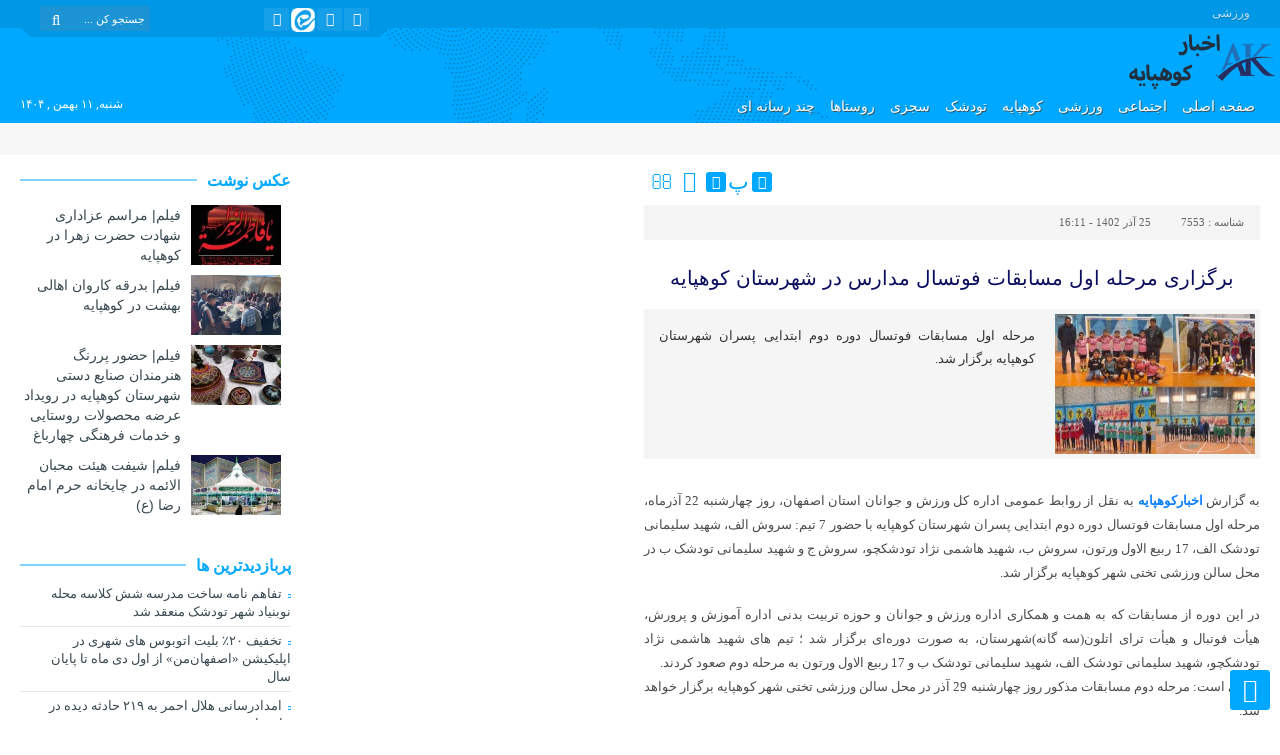

--- FILE ---
content_type: text/html; charset=UTF-8
request_url: http://akhbarekoohpaye.ir/%D8%A8%D8%A7%DB%8C%DA%AF%D8%A7%D9%86%DB%8C/7553
body_size: 26551
content:
<!DOCTYPE html><html dir="rtl" lang="fa-IR" dir="rtl"><head><script data-no-optimize="1">var litespeed_docref=sessionStorage.getItem("litespeed_docref");litespeed_docref&&(Object.defineProperty(document,"referrer",{get:function(){return litespeed_docref}}),sessionStorage.removeItem("litespeed_docref"));</script> <meta http-equiv="Content-Type" content="text/html; charset=utf-8" /><meta http-equiv="Content-Language" content="fa"><meta name="viewport" content="initial-scale=1.0, user-scalable=no, width=device-width"><meta name="description" content="آخرین اخبار شهرستان کوهپایه"/><link rel="shortcut icon" href="https://akhbarekoohpaye.ir/wp-content/uploads/fav-4.png" /><style>.resize-small,.resize-big,.ih-item.square.effect4 .info,.handle,#topcontrol,.box-header h3::after,.flex-control-paging li a:hover,.flex-control-paging li a.flex-active, input[type="reset"], input[type="submit"],.tag a:hover,.tagcloud a:hover,.pagination .current,#tabbed-widget div.tabs b.active a, #tabbed-popular div.tabs b.active a,#tabbed-widget .widget-top, #tabbed-popular .widget-top ,#header,.flex-direction-nav a,.box-header:hover.box-header span,.column-header h3::after,.column-header h3::after,.title-header h3 a,.back-header h3 a,.post-wrap ul li a span,.before_title h3::after,.cat-tabs-header li.active,.cat-tabs-header{background:#00A8FF !important;}
.print::before,.send_file::before,.resize-p,.fa-stop::before,.box-header b,#tabbed-widget div.tabs b a, #tabbed-popular div.tabs b a,.comment-txt a span,.cat-tabs-header a,.column-header b,.box-header a,.widget-top span,.wpp-list li a::before,.more-top-news h3{color:#00A8FF !important;}.green-small-circle,.hacker{background-color:#00A8FF !important;} .green-small-circle{ border: 3px solid #0097E6 !important;} 
.tag a:hover::before ,.tagcloud a:hover::before {border-color: transparent #00A8FF transparent transparent;}.top-nav-1 ul,.top-nav-1,.top-m,.top-m b,#date{background:#0097E6 !important;}
.box-b-title a:hover,.title-b a:hover,.wpp-list li a:hover,.wpp-list li a:hover::before,.m-more a:hover,#IranMap .city-posts .map-img h2 a:hover,#IranMap .city-posts h3:hover a,#IranMap .city-posts h3:hover a::before,.item-content a h4:hover,.boxe-content a h2:hover,.item-content a h3:hover,.back-wrap ul li a:hover,.boxe-content a h2:hover,.flex-title a:hover,.breadcrumb li a:hover,.boxe-2-top-title a:hover,.list_post_contin h3 a:hover,.post-wrap ul li a:hover,.breaking-news ul a:hover,.post-title2 a:hover,.post-title a:hover,.primary-nav li>ul>li>a:hover,.all-post li:hover i{color:#0097E6 !important;}
#date::after,#date::before{border-top: 12px solid #0097E6 !important;}#tabbed-widget div.tabs b.active a,#tabbed-popular div.tabs b.active a {color: #fff !important;}
.media-section .handle{background:#fc9e00  !important;}.m-video .handle{background:#fc9e00 !important;}.p-video .handle{background:#fc9e00 !important;}</style><meta name='robots' content='index, follow, max-image-preview:large, max-snippet:-1, max-video-preview:-1' /> <script data-no-defer="1" data-ezscrex="false" data-cfasync="false" data-pagespeed-no-defer data-cookieconsent="ignore">var ctPublicFunctions = {"_ajax_nonce":"5b30f001ea","_rest_nonce":"71f125d22f","_ajax_url":"\/wp-admin\/admin-ajax.php","_rest_url":"https:\/\/akhbarekoohpaye.ir\/wp-json\/","data__cookies_type":"none","data__ajax_type":"rest","data__bot_detector_enabled":1,"data__frontend_data_log_enabled":1,"cookiePrefix":"","wprocket_detected":false,"host_url":"akhbarekoohpaye.ir","text__ee_click_to_select":"Click to select the whole data","text__ee_original_email":"The complete one is","text__ee_got_it":"Got it","text__ee_blocked":"Blocked","text__ee_cannot_connect":"Cannot connect","text__ee_cannot_decode":"Can not decode email. Unknown reason","text__ee_email_decoder":"CleanTalk email decoder","text__ee_wait_for_decoding":"The magic is on the way!","text__ee_decoding_process":"Please wait a few seconds while we decode the contact data."}</script> <script data-no-defer="1" data-ezscrex="false" data-cfasync="false" data-pagespeed-no-defer data-cookieconsent="ignore">var ctPublic = {"_ajax_nonce":"5b30f001ea","settings__forms__check_internal":0,"settings__forms__check_external":0,"settings__forms__force_protection":0,"settings__forms__search_test":1,"settings__data__bot_detector_enabled":1,"settings__sfw__anti_crawler":0,"blog_home":"https:\/\/akhbarekoohpaye.ir\/","pixel__setting":"3","pixel__enabled":true,"pixel__url":"https:\/\/moderate8-v4.cleantalk.org\/pixel\/a0ef25f8b38ff293e3519471335af7f1.gif","data__email_check_before_post":1,"data__email_check_exist_post":1,"data__cookies_type":"none","data__key_is_ok":true,"data__visible_fields_required":true,"wl_brandname":"Anti-Spam by CleanTalk","wl_brandname_short":"CleanTalk","ct_checkjs_key":"94330e6ce7b797e0e8b950b6c734e3251dd39b971859b2205d898fd8c08d78c3","emailEncoderPassKey":"1b2ef406ab976b9d4dcbec302b096491","bot_detector_forms_excluded":"W10=","advancedCacheExists":false,"varnishCacheExists":false,"wc_ajax_add_to_cart":true}</script> <title>برگزاری مرحله اول مسابقات فوتسال مدارس در شهرستان کوهپایه - اخبار کوهپایه</title><link rel="canonical" href="https://akhbarekoohpaye.ir/بایگانی/7553" /><meta property="og:locale" content="fa_IR" /><meta property="og:type" content="article" /><meta property="og:title" content="برگزاری مرحله اول مسابقات فوتسال مدارس در شهرستان کوهپایه" /><meta property="og:description" content="به گزارش اخبارکوهپایه به نقل از روابط عمومی اداره کل ورزش و جوانان استان اصفهان، روز چهارشنبه 22 آذرماه، مرحله اول مسابقات فوتسال دوره دوم ابتدایی پسران شهرستان کوهپایه با حضور 7 تیم: سروش الف، شهید سلیمانی تودشک الف، 17 ربیع الاول ورتون، سروش ب، شهید هاشمی نژاد تودشکچو، سروش ج و شهید سلیمانی تودشک [&hellip;]" /><meta property="og:url" content="https://akhbarekoohpaye.ir/بایگانی/7553" /><meta property="og:site_name" content="اخبار کوهپایه" /><meta property="article:published_time" content="2023-12-16T12:41:32+00:00" /><meta property="og:image" content="https://akhbarekoohpaye.ir/wp-content/uploads/a-1.jpg" /><meta property="og:image:width" content="858" /><meta property="og:image:height" content="565" /><meta property="og:image:type" content="image/jpeg" /><meta name="author" content="1000" /><meta name="twitter:card" content="summary_large_image" /><meta name="twitter:label1" content="نوشته‌شده بدست" /><meta name="twitter:data1" content="1000" /><meta name="twitter:label2" content="زمان تقریبی برای خواندن" /><meta name="twitter:data2" content="1 دقیقه" /> <script type="application/ld+json" class="yoast-schema-graph">{"@context":"https://schema.org","@graph":[{"@type":"Article","@id":"https://akhbarekoohpaye.ir/بایگانی/7553#article","isPartOf":{"@id":"https://akhbarekoohpaye.ir/بایگانی/7553"},"author":{"name":"1000","@id":"https://akhbarekoohpaye.ir/#/schema/person/699e0d39c081fb77827d39b912de342d"},"headline":"برگزاری مرحله اول مسابقات فوتسال مدارس در شهرستان کوهپایه","datePublished":"2023-12-16T12:41:32+00:00","mainEntityOfPage":{"@id":"https://akhbarekoohpaye.ir/بایگانی/7553"},"wordCount":1,"commentCount":0,"publisher":{"@id":"https://akhbarekoohpaye.ir/#/schema/person/699e0d39c081fb77827d39b912de342d"},"image":{"@id":"https://akhbarekoohpaye.ir/بایگانی/7553#primaryimage"},"thumbnailUrl":"https://akhbarekoohpaye.ir/wp-content/uploads/a-1.jpg","keywords":["ورزش وجوانان اصفهان"],"articleSection":["اخرین اخبار سایت","کوهپایه"],"inLanguage":"fa-IR","potentialAction":[{"@type":"CommentAction","name":"Comment","target":["https://akhbarekoohpaye.ir/بایگانی/7553#respond"]}]},{"@type":"WebPage","@id":"https://akhbarekoohpaye.ir/بایگانی/7553","url":"https://akhbarekoohpaye.ir/بایگانی/7553","name":"برگزاری مرحله اول مسابقات فوتسال مدارس در شهرستان کوهپایه - اخبار کوهپایه","isPartOf":{"@id":"https://akhbarekoohpaye.ir/#website"},"primaryImageOfPage":{"@id":"https://akhbarekoohpaye.ir/بایگانی/7553#primaryimage"},"image":{"@id":"https://akhbarekoohpaye.ir/بایگانی/7553#primaryimage"},"thumbnailUrl":"https://akhbarekoohpaye.ir/wp-content/uploads/a-1.jpg","datePublished":"2023-12-16T12:41:32+00:00","breadcrumb":{"@id":"https://akhbarekoohpaye.ir/بایگانی/7553#breadcrumb"},"inLanguage":"fa-IR","potentialAction":[{"@type":"ReadAction","target":["https://akhbarekoohpaye.ir/بایگانی/7553"]}]},{"@type":"ImageObject","inLanguage":"fa-IR","@id":"https://akhbarekoohpaye.ir/بایگانی/7553#primaryimage","url":"https://akhbarekoohpaye.ir/wp-content/uploads/a-1.jpg","contentUrl":"https://akhbarekoohpaye.ir/wp-content/uploads/a-1.jpg","width":858,"height":565},{"@type":"BreadcrumbList","@id":"https://akhbarekoohpaye.ir/بایگانی/7553#breadcrumb","itemListElement":[{"@type":"ListItem","position":1,"name":"Home","item":"https://akhbarekoohpaye.ir/"},{"@type":"ListItem","position":2,"name":"برگزاری مرحله اول مسابقات فوتسال مدارس در شهرستان کوهپایه"}]},{"@type":"WebSite","@id":"https://akhbarekoohpaye.ir/#website","url":"https://akhbarekoohpaye.ir/","name":"اخبار کوهپایه","description":"آخرین اخبار شهرستان کوهپایه","publisher":{"@id":"https://akhbarekoohpaye.ir/#/schema/person/699e0d39c081fb77827d39b912de342d"},"potentialAction":[{"@type":"SearchAction","target":{"@type":"EntryPoint","urlTemplate":"https://akhbarekoohpaye.ir/?s={search_term_string}"},"query-input":{"@type":"PropertyValueSpecification","valueRequired":true,"valueName":"search_term_string"}}],"inLanguage":"fa-IR"},{"@type":["Person","Organization"],"@id":"https://akhbarekoohpaye.ir/#/schema/person/699e0d39c081fb77827d39b912de342d","name":"1000","logo":{"@id":"https://akhbarekoohpaye.ir/#/schema/person/image/"},"description":"نویسنده و مدیر اخبار کوهپایه"}]}</script> <link rel='dns-prefetch' href='//fd.cleantalk.org' /><link rel="alternate" type="application/rss+xml" title="اخبار کوهپایه &raquo; برگزاری مرحله اول مسابقات فوتسال مدارس در شهرستان کوهپایه خوراک دیدگاه‌ها" href="https://akhbarekoohpaye.ir/بایگانی/7553/feed" /><link rel="alternate" title="oEmbed (JSON)" type="application/json+oembed" href="https://akhbarekoohpaye.ir/wp-json/oembed/1.0/embed?url=https%3A%2F%2Fakhbarekoohpaye.ir%2F%D8%A8%D8%A7%DB%8C%DA%AF%D8%A7%D9%86%DB%8C%2F7553" /><link rel="alternate" title="oEmbed (XML)" type="text/xml+oembed" href="https://akhbarekoohpaye.ir/wp-json/oembed/1.0/embed?url=https%3A%2F%2Fakhbarekoohpaye.ir%2F%D8%A8%D8%A7%DB%8C%DA%AF%D8%A7%D9%86%DB%8C%2F7553&#038;format=xml" /><style id='wp-img-auto-sizes-contain-inline-css' type='text/css'>img:is([sizes=auto i],[sizes^="auto," i]){contain-intrinsic-size:3000px 1500px}
/*# sourceURL=wp-img-auto-sizes-contain-inline-css */</style><style id="litespeed-ccss">.fa{display:inline-block;font:normal normal normal 14px/1 FontAwesome;font-size:inherit;text-rendering:auto;-webkit-font-smoothing:antialiased;-moz-osx-font-smoothing:grayscale}.fa-search:before{content:""}.fa-stop:before{content:""}.fa-twitter:before{content:""}.fa-facebook:before{content:""}.fa-rss:before{content:""}.fa-bars:before{content:""}.fa-google-plus:before{content:""}.fa-angle-up:before{content:""}.fa-instagram:before{content:""}.fa-paper-plane:before{content:""}ul{list-style:disc;list-style-type:disc}ul{padding-right:1rem}html,body,div,span,h1,h3,p,a,em,img,small,strong,b,i,center,ul,li,form,header,section{border:none;margin:0;font-family:"Num_Medium",Helvetica,sans-serif;padding:0;vertical-align:baseline}ul,li{margin:0;padding:0;list-style-type:none;list-style-image:none}.con a{color:#035bff}h1,h3{font-family:"Num_Medium",Helvetica,sans-serif;-ms-word-wrap:break-word;word-wrap:break-word;line-height:120%;margin:30px 0 7px}h1{color:#000;font-size:24px}h3{color:#333;font-size:18px}p,ul,li{-ms-word-wrap:break-word;word-wrap:break-word;font-family:Num_Light;text-align:left}strong{font-family:"Num_Light"}em,i{font-style:normal;font-family:Num_Light}a{color:#17c7bd;text-decoration:underline}a img{border:none}img{object-fit:cover!important;height:auto;max-width:100%}p,ul,li{text-align:right}ul,li,form{border:0;font-family:inherit;font-size:100%;font-style:inherit;font-weight:inherit;margin:0;outline:0;padding:0;vertical-align:baseline}.print{float:left;width:20px;height:20px;margin:2px 3px 0 3px;text-align:center;line-height:20px;border-radius:3px}.print::before{color:#004adf;content:"";font-family:"FontAwesome";display:inline-block;font-size:22px}.send_file{float:left;width:20px;height:20px;margin:2px 0 0 3px;text-align:center;line-height:20px;border-radius:3px}.send_file::before{color:#004adf;content:"";font-family:"FontAwesome";display:inline-block;font-size:22px}.resize-p{float:left;width:20px;font-size:22px;height:20px;margin:2px 0 0 3px;color:#004adf;text-align:center;line-height:20px;border-radius:3px}.resize-small{float:left;width:20px;height:20px;margin:2px 0 0 3px;background:#004adf;text-align:center;line-height:20px;border-radius:3px}.resize-small::before{color:#fff;content:"";font-family:"FontAwesome";display:inline-block;font-size:14px}.resize-big{float:left;width:20px;height:20px;margin:2px 0 0 3px;background:#004adf;text-align:center;line-height:20px;border-radius:3px}.resize-big::before{font-size:14px;color:#fff;content:"";font-family:"FontAwesome";display:inline-block}*{padding:0;margin:0;outline:none;list-style:none;border:0 none}input[type=text]{border-top:1px solid #ddd;border-left:1px solid #ddd;background:#f5f5f5;font-family:"Num_Light";font-size:inherit}input{padding:5px;outline:none}button{padding:4px;vertical-align:middle}::-webkit-scrollbar-track{background:#FFF;-webkit-box-shadow:inset 1px 1px 2px #E0E0E0;border:1px solid #D8D8D8}::-webkit-scrollbar-thumb{background:#F88C00;-webkit-box-shadow:inset 1px 1px 2px rgb(155 155 155/.4)}::-webkit-scrollbar-thumb:hover{-webkit-box-shadow:inset 1px 1px 10px rgb(0 0 0/.3)}::-webkit-scrollbar-thumb:active{background:#888;-webkit-box-shadow:inset 1px 1px 2px rgb(0 0 0/.3)}body{font-family:Num_Medium;background:#fff}p{font-weight:400;text-align:justify}img{border:0;max-width:100%;height:auto}a{text-decoration:none;color:#333}#lin-10{height:10px;width:100%;overflow:hidden}#header{background:#004adf;height:95px}#header .container{padding:10px 0;height:95px;background:url(/wp-content/themes/Aban-News/img/header-overlay.png)no-repeat 10px center}#logo{float:right;width:230px;height:63px;overflow:hidden;position:relative;margin-top:-8px}#logo img{width:100%;height:100%}.searchform{float:left}.searchform input[type=text]{background:rgb(138 135 135/.2);border:none;float:right;width:78px;display:block;height:25px;padding:10px 5px 10px 0;color:#fff!important;font-family:Num_Light;font-size:11px}.searchform button{width:32px;float:left;height:25px;line-height:20px;color:#fff;background:rgb(138 135 135/.2);font-size:15px}.searchform input[type=text]::-webkit-input-placeholder{color:#fff}.searchform input[type=text]::-moz-placeholder{color:#fff}.searchform input[type=text]:-ms-input-placeholder{color:#fff}.searchform input[type=text]:-moz-placeholder{color:#fff}.calendar-nav{margin-top:-30px;float:left;color:#fff}.calendar-nav b{color:#fff;font-family:Num_Medium;font-size:12px;font-weight:400}.top-m{width:100%;height:28px;background:#012b81;margin:0!important}.top-nav-1 ul>li:first-child>a{border-right:none}.top-nav-1 ul li a{color:#eee}.top-nav-1{background:#012b81;width:45%;float:right;height:26px;line-height:18px;margin:0 auto}.top-nav-1 ul{background:#012b81;list-style:none;padding:0;margin:0}.top-nav-1 ul li{color:#eee;float:right;position:relative}.top-nav-1 ul li a{display:block;height:20px;font:12px"Num_Light";line-height:normal;line-height:normal;color:#f5f5f5cc;text-shadow:0 1px 0 rgb(0 0 0/.2);padding:0 10px;line-height:27px}ul.social{float:left;width:220px}ul.social i{float:right;list-style:none outside none;border:none;color:#eee;padding:4.5px;margin:2px 1px;width:25px;text-align:center;border-radius:2px;background:#ffffff14;font-size:14px}.primary-nav{position:relative;z-index:10;margin-top:6px}.primary-nav{width:100%;margin:0 auto;position:relative}.primary-nav ul{direction:rtl;margin:0;padding:0}.primary-nav ul{margin:0 auto;width:100%;height:30px;margin-top:-30px}.primary-nav li{float:right;padding:0 0 2px 0;border-radius:5px 5px 0 0;list-style:none;margin-left:5px}.primary-nav li a{text-decoration:none;font:14px/28px Num_Medium;color:#fff;text-shadow:1px 1px 0 rgb(69 69 69/.8);padding-left:5px;padding-right:5px}.box-header h3{background:#fff0;height:29px;line-height:26px;z-index:0;margin-bottom:10px;position:relative;overflow:hidden;text-align:right}.box-header h3::after{display:block;content:"";position:absolute;height:1px;background:#004adf;width:100%;top:50%;transform:translateY(-50%);z-index:0}.box-header a{color:#004adf}.box-header b{font-size:1.1rem;padding:0 0 0 0;padding-left:0;padding-left:0;line-height:1.6;margin:0;color:#004adf;background:#fff;position:relative;z-index:1;display:inline-block;padding-left:10px;line-height:26px;font-size:16px;font-family:"Num_Medium"}.column-header{margin:0;height:25px;margin-bottom:10px;text-align:right}.column-header h3{background:#fff0;height:29px;line-height:26px;margin-bottom:10px;position:relative}.column-header h3::after{display:block;content:"";position:absolute;height:1px;background:#004adf;width:100%;top:50%;transform:translateY(-50%);z-index:0}.column-header b{padding:0 0 0 0;padding-left:0;line-height:1.6;margin:0;color:#004adf;background:#fff;position:relative;z-index:1;display:inline-block;padding-left:10px;line-height:26px;font-size:16px;font-family:"Num_Medium"}.post-wrap{overflow:hidden;text-align:right}.post-wrap ul li{list-style:none;list-style-position:outside;list-style-position:inside;border-bottom:1px solid #e8e8e8}.post-wrap ul li a{display:block;padding:0 0 5px 5px;color:#37474f;font-size:13px;font-family:Num_Light}.post-wrap ul{margin-top:0;margin-bottom:5px}.sidebar-box{overflow:hidden;width:100%;margin:0 auto;margin-bottom:20px}.fa-stop::before{font-size:5px;color:#004adf;padding-left:3px}.boxe-1-left-date{width:auto;height:20px;margin-top:-120px;background:#545050b3;text-align:center;float:right;color:#fff;font:9px/20px Num_Light;padding:0 5px 0 5px;margin-right:10px;border-radius:2px}.post-item-excerpt .boxe-1-left-date{z-index:none;position:none}.post-item-excerpt .post-thumbnail img{height:100%;object-fit:cover!important}.post-item-excerpt .post-thumbnail{background:#000}.post-thumbnail img{opacity:.99;object-fit:cover!important}#ads{background:#fff;text-align:right}#ads a{display:block;width:100%;margin:0 auto;color:#37474f}#ads img{height:100%}#ads a img{width:100%}.ads{width:100%;height:auto;color:#999;font-size:.93em;text-align:center;margin:0 auto;margin-bottom:10px;margin-top:-5px}.ads{opacity:.99;width:100%}.ads img{opacity:.89}.post-thumbnail{float:right}.post-thumbnail img{width:100%}.post-thumbnail.medium{width:185px;max-height:130px;overflow:hidden}.medium{background:#000}.medium img{opacity:.99;object-fit:cover!important}.post-item-excerpt{margin-bottom:5px;padding-bottom:5px;border-bottom:1px solid #eee}.post-excerpt{width:calc(100% - 200px);float:left}.post-excerpt-summary p{margin:0;color:#666;letter-spacing:-.3px;font-size:13px;font-family:Num_Light;line-height:1.5em;float:right}.post-title a{color:#37474f;font-size:14px;text-decoration:none;font-weight:400;line-height:20px}.post-excerpt .post-title2{font-size:20px;margin:0 0 5px 0;line-height:25px}.post-title2 a{color:#3b3b3b;font-size:14px;text-decoration:none;line-height:20px}.post-excerpt .subtitle{font-family:Num_Light;font-size:11px;color:#a1a1a1}.post-wrap-list{padding:0 0}.column-post-item{padding:5px 10px 5px 0;border-bottom:1px solid #e8e8e8}.column-post-item:last-child{border-bottom:none}.column-post-thumb{width:90px;float:right;background:#000}.column-post-thumb img{display:block;opacity:.99}.column-post-thumb img{width:100%;height:65px;object-fit:cover!important}.column-post-item .post-title{margin:0;font-size:1.3em;width:calc(100% - 100px);float:left}.box-hidden{display:none}.box-inline{display:inline}.box-hidden-s{display:none}.box-inline-s{display:inline}.page-bottom{float:right;width:100%;padding:10px 0;border-top:1px solid #eee;line-height:40px}#sidebar-left{width:100%;float:right;margin-top:5px;overflow:hidden}.sidebar-left{width:100%;overflow:hidden}.single-thumb{position:relative;height:150px;width:200px;float:right;margin-right:5px;overflow:hidden}.single-thumb img{width:100%;height:auto;position:absolute;top:50%;left:50%;transform:translate(-50%,-50%)}.single header{margin-bottom:5px;padding-bottom:10px}.post-content{font-size:1.1em;text-align:justify}.post-content .lead{text-align:justify;background:#f5f5f5;margin-bottom:30px;line-height:23px;overflow:hidden}.post-content .lead b{width:calc(100% - 210px);color:#333;font-family:"Num_Light";font-size:13px;float:left;padding:15px;font-weight:400}.single-post-title{font-size:20px;margin:20px 0 20px 0;text-align:center}.single-post-title a{color:#0b0e5f}.meta-right{float:left;width:auto;height:17px;padding-left:5px;padding-right:5px;font-family:Num_Medium;font-size:17px;color:#666;line-height:15px}.meta-cat{float:right;width:auto;height:17px;padding-left:5px;padding-right:5px;font-family:Num_Light;font-size:13px;color:#666;line-height:15px}.meta-cat a{font-family:Num_Light}.con{font-size:13px}.con p{text-align:justify;padding:0 0 0 0;margin:0 0 18px 0;font-family:"Num_Light";line-height:normal;line-height:24px;color:#4c4c4c}.con p a{text-align:justify;padding:0 0 0 0;margin:0 0 18px 0;font-family:"Num_Light";line-height:normal;line-height:24px;color:#0a7ffa}#date{margin-top:5px;color:#f5f5f5cc;float:left;font-size:11px;font-family:"Num_Medium",Helvetica,sans-serif;text-align:right;width:350px;height:32px;background:#012b81;line-height:30px;padding:0 10px;overflow:hidden;margin-left:10px;padding-top:1px}#date::before{content:"";border-left:0 solid #fff0;border-right:12px solid #fff0;border-top:12px solid #012b81;position:absolute;float:right;margin-top:19px;margin-right:-22px}#date::after{content:"";border-right:0 solid #fff0;border-left:12px solid #fff0;border-top:12px solid #012b81;position:absolute;float:left;margin-top:19px;margin-right:340px}#topcontrol{z-index:999;background:#004adf;width:40px;height:40px;text-align:center;font-size:24px;position:fixed;bottom:-100px;right:10px;overflow:auto;opacity:1;-webkit-border-radius:3px;-moz-border-radius:3px;border-radius:3px}#topcontrol:before{width:40px;height:40px;line-height:40px;color:#fff}.post-thumbnail{width:100%;height:130px;margin-right:0;margin-left:0;margin-bottom:10px}.post-thumbnail img{width:100%;height:auto}html{max-width:100vw}body>*{direction:rtl;text-align:right}[class*=col-]{float:right}.breadcrumb{color:#333;background:#f7f7f7;width:100%;height:32px;margin:0 auto 5px;overflow:hidden;position:relative;font-size:12px;font-family:Num_Light}.breadcrumb-title{float:right;padding:7px 10px;font-size:12px;font-family:Num_Light}.breadcrumb li{float:right;font-size:12px;font-family:Num_Light;text-shadow:1px 1px 0 rgb(255 255 255/.8);padding:7px 10px;position:relative;color:#333}.breadcrumb li a{color:#333;position:relative;z-index:2;font-size:12px;font-family:Num_Light;text-shadow:1px 1px 0 rgb(255 255 255/.8)}.breadcrumb li:last-child:after{display:none}.bottom-social{font-size:.867em;color:#0b0d60;float:right;background:#f5f5f5;padding:4px 15px;width:320px}.bottom-social ul{float:right;color:#0b0d60}.page-bottom-link span{display:block;font-size:14px;font-family:Num_Light;color:#0b0d60;width:100px;float:right}.page-bottom-link{font-size:.867em;color:#0b0d60;float:right;background:#f5f5f5;padding:5px 15px;width:calc(100% - 330px);margin-right:10px}.page-bottom-link-text{float:right;direction:ltr;font-family:arial;margin-right:10px;font-size:.8em}ul.top-meta{width:100%;height:35px;line-height:35px;padding:0 16px 0 21px;margin-bottom:27px;background:#f5f5f5}ul.top-meta li{float:right;margin-left:30px;font-size:11px;font-weight:400;font-family:Num_Medium;position:relative;color:#666;list-style:none outside none;border:none}ul.top-meta li b{color:#666;font-size:11px;font-family:Num_Medium;font-weight:400}.bottom-social span{display:block;font-size:14px;font-family:Num_Light;color:#0b0d60;width:100px;margin-left:49px;float:right}ul.single-social{float:left}ul.single-social li{float:right;list-style:none outside none;border:none}ul.single-social li a{display:block;color:#0b0d60;height:32px;overflow:hidden;text-align:left;text-decoration:none;text-indent:-999em;width:33px;font-size:20px;padding-left:13px}.text-muted{width:100%;display:block}#lin-top{height:auto;width:100%;overflow:hidden;margin-top:10px;margin-bottom:10px;padding-right:5px;border-bottom:1px solid #1a1a1a;box-shadow:0 1px 0#212132;padding-top:10px}.menu-bottom{display:none}#menu-risponsive{display:none}.menu-bottom::after{content:"";display:block;clear:both}.menu-bottom{float:right;margin-left:5px}#menu-risponsive li a::before{content:"";color:#eee;margin-left:5px;font-size:13px;font-family:FontAwesome}@media only screen and (max-width:1280px){.page-bottom-link span{width:80px}.page-bottom-link{margin-right:5px}.bottom-social span{margin-left:10px}}@media only screen and (max-width:1260px){.boxe-1-left-date{margin-top:-100px}}@media only screen and (max-width:1200px){.sidebar-box{width:98%}.column-post-item .post-title{width:calc(100% - 80px)}.column-post-thumb,.column-post-thumb img{height:55px;width:70px}}@media only screen and (max-width:1150px){.page-bottom{line-height:45px;padding:5px 0}.page-bottom-link-text{float:left}.bottom-social{width:100%}.page-bottom-link{margin-right:0;margin-top:5px;width:100%}.post-wrap ul li a{font-size:12px}.boxe-1-left-date{display:none}}@media only screen and (max-width:1100px){.post-title2 a{font-size:16px}.post-title a{font-size:13px}.meta-cat{font-size:10px}.post-excerpt-summary p{font-size:11px!important}.calendar-nav{margin-top:-85px;margin-left:25px}}@media only screen and (max-width:992px){.post-wrap ul li a{font-size:14px}.text-muted{display:inherit}.post-excerpt-summary p{font-size:14px!important}.breadcrumb-title{margin-right:35px}#header{height:75px}#logo{width:220px}.top-nav-1,.primary-nav{display:none}#header .container{background:none}.menu-bottom{display:block;color:#574e4e;font-size:27px;float:right;overflow:hidden;position:absolute;z-index:9999;margin-top:2px}#menu-risponsive{background:#1f1f26;width:55%;display:block;border:none;position:fixed;padding:0;top:0;right:0;max-height:100%;height:100%;margin:0;overflow:auto;opacity:1;z-index:99999999}#menu-risponsive li{padding:4px;overflow:hidden;border-bottom:1px solid #0000004d;box-shadow:0 1px 0#39393933;position:relative}#menu-risponsive li:nth-last-of-type(1){border-bottom:none}#menu-risponsive li a{color:#a3a3a3;font-size:13px;font-family:"Num_Light"}#menu-risponsive{display:block;box-shadow:15px 4px 25px 21px rgb(28 28 28/.9)}.menu-show{float:right}.menu-hidden{transform:translateX(100%);-webkit-transform:translateX(100%);-moz-transform:translateX(100%);box-shadow:none!important;opacity:0}.box-inline{display:none}.box-hidden{display:inline}.box-inline-s{display:none}.box-hidden-s{display:inline}.post-excerpt .post-title2,.post-title a{font-size:16px}.post-excerpt .post-title2{margin:10px 0 15px 0}}@media only screen and (max-width:750px){.post-excerpt-summary p{font-size:13px!important}.page-bottom-link{float:right;margin-right:none;color:#999;width:100%}}@media only screen and (max-width:650px){.single-thumb{width:98%;height:auto;top:5px}.single-thumb img{top:5%;left:0%;transform:translate(0%,0%);position:relative}.post-content .lead b{width:calc(100% - 0px)}.post-excerpt-summary p{font-size:12px!important}.breadcrumb-title,.breadcrumb li{display:none}}@media only screen and (max-width:550px){.text-muted{padding-top:5px}.single-thumb{width:97%}ul.top-meta{height:65px;line-height:30px}ul.top-meta li{width:40%}#header{height:90px}#logo{margin-top:8px;margin-right:10px}}@media only screen and (max-width:480px){.col-md-2,.col-md-4,.col-md-8,.col-md-10{padding:5px 0}#menu-risponsive{width:80%}.post-excerpt-summary{display:none}.text-muted{display:none}.post-title2 a{font-size:16px}.post-excerpt .post-title2{margin:0}.post-excerpt{width:calc(100% - 90px)}.post-thumbnail.medium img,.post-thumbnail.medium{width:75px;height:60px;max-height:60px!important;margin-left:3%;overflow:hidden}.post-thumbnail.medium{max-height:none}.post-thumbnail{height:auto}}@media only screen and (max-width:400px){.meta-cat{display:none}ul.top-meta{height:125px}ul.top-meta li{width:90%}#date{margin-left:0}.top-m{height:37px}#date::after,#date::before,.searchform button,.top-m ul.social{display:none}#date,.searchform,.searchform input[type=text]{width:100%}}@media only screen and (max-width:360px){.post-excerpt .post-title2{margin:0}.text-muted,.post-excerpt .subtitle{display:none}}@media only screen and (max-width:330px){#menu-risponsive{width:100%}.post-item-excerpt{width:98%;float:right;margin:2%}.bottom-social span{display:none}.page-bottom-link{margin-right:1px}}.fa{display:inline-block;font:normal normal normal 14px/1 FontAwesome;font-size:inherit;text-rendering:auto;-webkit-font-smoothing:antialiased;-moz-osx-font-smoothing:grayscale}.fa-search:before{content:""}.fa-stop:before{content:""}.fa-twitter:before{content:""}.fa-facebook:before{content:""}.fa-rss:before{content:""}.fa-bars:before{content:""}.fa-google-plus:before{content:""}.fa-angle-up:before{content:""}.fa-instagram:before{content:""}.fa-paper-plane:before{content:""}html{font-family:sans-serif;-webkit-text-size-adjust:100%;-ms-text-size-adjust:100%}body{margin:0}header,section{display:block}b,strong{font-weight:700}h1{margin:.67em 0;font-size:2em}small{font-size:80%}img{border:0}button,input{margin:0;font:inherit;color:inherit}button{overflow:visible}button{text-transform:none}button{font-family:"Num_Light";-webkit-appearance:button}button::-moz-focus-inner,input::-moz-focus-inner{padding:0;border:0}input{line-height:normal}*{-webkit-box-sizing:border-box;-moz-box-sizing:border-box;box-sizing:border-box}:after,:before{-webkit-box-sizing:border-box;-moz-box-sizing:border-box;box-sizing:border-box}html{font-size:10px}body{font-family:"Helvetica Neue",Helvetica,Arial,sans-serif;font-size:14px;line-height:1.42857143;color:#333}button,input{font-family:"Num_Light";font-size:inherit;line-height:inherit}a{text-decoration:none}img{vertical-align:middle}h1,h3{font-family:inherit;font-weight:500;line-height:1.1;color:inherit}h1,h3{margin-top:10px;margin-bottom:10px}h1{font-size:36px}h3{font-size:24px}p{margin:0 0 10px}small{font-size:85%}.text-muted{color:#777;font-family:Num_Light;font-size:10px;line-height:15px}ul{margin-top:0;margin-bottom:10px}.container{padding-right:15px;padding-left:15px;margin-right:auto;margin-left:auto}@media (min-width:768px){.container{width:750px}}@media (min-width:992px){.container{width:970px}}@media (min-width:1100px){.container{width:1100px}}@media (min-width:1150px){.container{width:1150px}}@media (min-width:1200px){.container{width:1200px}}@media (min-width:1270px){.container{width:1270px}}.row{margin-right:-15px;margin-left:-15px}.col-md-10,.col-md-2,.col-md-4,.col-md-8{position:relative;min-height:1px;padding-right:15px;padding-left:15px}@media (min-width:992px){.col-md-10,.col-md-2,.col-md-4,.col-md-8{float:left}.col-md-10{width:76.33333333%}.col-md-8{width:62.66666667%}.col-md-4{width:33.33333333%}.col-md-2{width:23.66666667%}}.clearfix:after,.clearfix:before,.container:after,.container:before,.row:after,.row:before{display:table;content:" "}.clearfix:after,.container:after,.row:after{clear:both}@-ms-viewport{width:device-width}body{font-family:Num_Medium;overflow-x:hidden;background:#fff}html{direction:rtl}body{direction:rtl}.col-md-2,.col-md-4,.col-md-8,.col-md-10{position:relative;min-height:1px;padding-left:15px;padding-right:15px}@media (min-width:992px){.col-md-2,.col-md-4,.col-md-8,.col-md-10{float:right}.col-md-10{width:76.33333333%}.col-md-8{width:66.66666667%}.col-md-4{width:33.33333333%}.col-md-2{width:23.66666667%}}@media only screen and (max-width:992px){.col-md-2,.col-md-4,.col-md-8,.col-md-10{padding-left:10px;padding-right:10px;width:100%}}button,input{margin:0;font:inherit;font-family:"Num_Light";font-size:inherit;line-height:inherit;color:inherit;width:100%}.resize-small,.resize-big,#topcontrol,.box-header h3::after,#header,.column-header h3::after,.column-header h3::after{background:#00A8FF!important}.print::before,.send_file::before,.resize-p,.fa-stop::before,.box-header b,.column-header b,.box-header a{color:#00A8FF!important}.top-nav-1 ul,.top-nav-1,.top-m,#date{background:#0097E6!important}#date::after,#date::before{border-top:12px solid #0097E6!important}ul{box-sizing:border-box}:root{--wp--preset--font-size--normal:16px;--wp--preset--font-size--huge:42px}:root{--wp--preset--aspect-ratio--square:1;--wp--preset--aspect-ratio--4-3:4/3;--wp--preset--aspect-ratio--3-4:3/4;--wp--preset--aspect-ratio--3-2:3/2;--wp--preset--aspect-ratio--2-3:2/3;--wp--preset--aspect-ratio--16-9:16/9;--wp--preset--aspect-ratio--9-16:9/16;--wp--preset--color--black:#000000;--wp--preset--color--cyan-bluish-gray:#abb8c3;--wp--preset--color--white:#ffffff;--wp--preset--color--pale-pink:#f78da7;--wp--preset--color--vivid-red:#cf2e2e;--wp--preset--color--luminous-vivid-orange:#ff6900;--wp--preset--color--luminous-vivid-amber:#fcb900;--wp--preset--color--light-green-cyan:#7bdcb5;--wp--preset--color--vivid-green-cyan:#00d084;--wp--preset--color--pale-cyan-blue:#8ed1fc;--wp--preset--color--vivid-cyan-blue:#0693e3;--wp--preset--color--vivid-purple:#9b51e0;--wp--preset--gradient--vivid-cyan-blue-to-vivid-purple:linear-gradient(135deg,rgba(6,147,227,1) 0%,rgb(155,81,224) 100%);--wp--preset--gradient--light-green-cyan-to-vivid-green-cyan:linear-gradient(135deg,rgb(122,220,180) 0%,rgb(0,208,130) 100%);--wp--preset--gradient--luminous-vivid-amber-to-luminous-vivid-orange:linear-gradient(135deg,rgba(252,185,0,1) 0%,rgba(255,105,0,1) 100%);--wp--preset--gradient--luminous-vivid-orange-to-vivid-red:linear-gradient(135deg,rgba(255,105,0,1) 0%,rgb(207,46,46) 100%);--wp--preset--gradient--very-light-gray-to-cyan-bluish-gray:linear-gradient(135deg,rgb(238,238,238) 0%,rgb(169,184,195) 100%);--wp--preset--gradient--cool-to-warm-spectrum:linear-gradient(135deg,rgb(74,234,220) 0%,rgb(151,120,209) 20%,rgb(207,42,186) 40%,rgb(238,44,130) 60%,rgb(251,105,98) 80%,rgb(254,248,76) 100%);--wp--preset--gradient--blush-light-purple:linear-gradient(135deg,rgb(255,206,236) 0%,rgb(152,150,240) 100%);--wp--preset--gradient--blush-bordeaux:linear-gradient(135deg,rgb(254,205,165) 0%,rgb(254,45,45) 50%,rgb(107,0,62) 100%);--wp--preset--gradient--luminous-dusk:linear-gradient(135deg,rgb(255,203,112) 0%,rgb(199,81,192) 50%,rgb(65,88,208) 100%);--wp--preset--gradient--pale-ocean:linear-gradient(135deg,rgb(255,245,203) 0%,rgb(182,227,212) 50%,rgb(51,167,181) 100%);--wp--preset--gradient--electric-grass:linear-gradient(135deg,rgb(202,248,128) 0%,rgb(113,206,126) 100%);--wp--preset--gradient--midnight:linear-gradient(135deg,rgb(2,3,129) 0%,rgb(40,116,252) 100%);--wp--preset--font-size--small:13px;--wp--preset--font-size--medium:20px;--wp--preset--font-size--large:36px;--wp--preset--font-size--x-large:42px;--wp--preset--spacing--20:0.44rem;--wp--preset--spacing--30:0.67rem;--wp--preset--spacing--40:1rem;--wp--preset--spacing--50:1.5rem;--wp--preset--spacing--60:2.25rem;--wp--preset--spacing--70:3.38rem;--wp--preset--spacing--80:5.06rem;--wp--preset--shadow--natural:6px 6px 9px rgba(0, 0, 0, 0.2);--wp--preset--shadow--deep:12px 12px 50px rgba(0, 0, 0, 0.4);--wp--preset--shadow--sharp:6px 6px 0px rgba(0, 0, 0, 0.2);--wp--preset--shadow--outlined:6px 6px 0px -3px rgba(255, 255, 255, 1), 6px 6px rgba(0, 0, 0, 1);--wp--preset--shadow--crisp:6px 6px 0px rgba(0, 0, 0, 1)}#logo{width:153px!important;height:63px}.meta-cat{display:none!important}.breadcrumb-title{display:none!important}.breadcrumb li{display:none!important}#header{margin:0 auto}.fa-google-plus{background-image:url(https://akhbarekoohpaye.ir/wp-content/uploads/eitaa.png)!important;background-size:contain!important;background-repeat:no-repeat!important;display:inline-block;width:24px!important;height:24px!important;content:none;font-family:inherit}.fa-google-plus:before{content:none}</style><link rel="preload" data-asynced="1" data-optimized="2" as="style" onload="this.onload=null;this.rel='stylesheet'" href="https://akhbarekoohpaye.ir/wp-content/litespeed/ucss/f748b2569ece0e084969ddc3d65286bf.css?ver=71cd6" /><script type="litespeed/javascript">!function(a){"use strict";var b=function(b,c,d){function e(a){return h.body?a():void setTimeout(function(){e(a)})}function f(){i.addEventListener&&i.removeEventListener("load",f),i.media=d||"all"}var g,h=a.document,i=h.createElement("link");if(c)g=c;else{var j=(h.body||h.getElementsByTagName("head")[0]).childNodes;g=j[j.length-1]}var k=h.styleSheets;i.rel="stylesheet",i.href=b,i.media="only x",e(function(){g.parentNode.insertBefore(i,c?g:g.nextSibling)});var l=function(a){for(var b=i.href,c=k.length;c--;)if(k[c].href===b)return a();setTimeout(function(){l(a)})};return i.addEventListener&&i.addEventListener("load",f),i.onloadcssdefined=l,l(f),i};"undefined"!=typeof exports?exports.loadCSS=b:a.loadCSS=b}("undefined"!=typeof global?global:this);!function(a){if(a.loadCSS){var b=loadCSS.relpreload={};if(b.support=function(){try{return a.document.createElement("link").relList.supports("preload")}catch(b){return!1}},b.poly=function(){for(var b=a.document.getElementsByTagName("link"),c=0;c<b.length;c++){var d=b[c];"preload"===d.rel&&"style"===d.getAttribute("as")&&(a.loadCSS(d.href,d,d.getAttribute("media")),d.rel=null)}},!b.support()){b.poly();var c=a.setInterval(b.poly,300);a.addEventListener&&a.addEventListener("load",function(){b.poly(),a.clearInterval(c)}),a.attachEvent&&a.attachEvent("onload",function(){a.clearInterval(c)})}}}(this);</script> <style id='wp-emoji-styles-inline-css' type='text/css'>img.wp-smiley, img.emoji {
		display: inline !important;
		border: none !important;
		box-shadow: none !important;
		height: 1em !important;
		width: 1em !important;
		margin: 0 0.07em !important;
		vertical-align: -0.1em !important;
		background: none !important;
		padding: 0 !important;
	}
/*# sourceURL=wp-emoji-styles-inline-css */</style><style id='wp-block-library-inline-css' type='text/css'>/*wp_block_styles_on_demand_placeholder:697e882acea5f*/
/*# sourceURL=wp-block-library-inline-css */</style><style id='classic-theme-styles-inline-css' type='text/css'>/*! This file is auto-generated */
.wp-block-button__link{color:#fff;background-color:#32373c;border-radius:9999px;box-shadow:none;text-decoration:none;padding:calc(.667em + 2px) calc(1.333em + 2px);font-size:1.125em}.wp-block-file__button{background:#32373c;color:#fff;text-decoration:none}
/*# sourceURL=/wp-includes/css/classic-themes.min.css */</style> <script type="text/javascript" src="https://fd.cleantalk.org/ct-bot-detector-wrapper.js?ver=6.64" id="ct_bot_detector-js" defer="defer" data-wp-strategy="defer"></script> <link rel="https://api.w.org/" href="https://akhbarekoohpaye.ir/wp-json/" /><link rel="alternate" title="JSON" type="application/json" href="https://akhbarekoohpaye.ir/wp-json/wp/v2/posts/7553" /><link rel="EditURI" type="application/rsd+xml" title="RSD" href="https://akhbarekoohpaye.ir/xmlrpc.php?rsd" /><meta name="generator" content="WordPress 6.9" /><link rel='shortlink' href='https://akhbarekoohpaye.ir/?p=7553' /><meta name="generator" content="Redux 4.5.7" /><style type="text/css" id="wp-custom-css">#logo {
width: 153px !important;
	height:63px;
}
.meta-cat
{
	display:none !important;
}
.breadcrumb-title
{
		display:none !important;

}
.breadcrumb li
{
			display:none !important;
}
#div_eRasanehTrustseal_80958 a img
{
	width:50px;
	height:50px;
	float:right:
}</style> <script type="litespeed/javascript" data-src="http://akhbarekoohpaye.ir/wp-content/themes/Aban-News/js/jquery.js"></script> </head><body><div class="top-m"><div class="container"><div class="top-nav-1"><div class="menu-%d9%81%d9%87%d8%b1%d8%b3%d8%aa-%d8%a7%d8%b5%d9%84%db%8c-%d8%ad%d8%a7%d9%84%d8%aa-%d9%85%d9%88%d8%a8%d8%a7%db%8c%d9%84-container"><ul id="menu-%d9%81%d9%87%d8%b1%d8%b3%d8%aa-%d8%a7%d8%b5%d9%84%db%8c-%d8%ad%d8%a7%d9%84%d8%aa-%d9%85%d9%88%d8%a8%d8%a7%db%8c%d9%84" class="menu"><li id="menu-item-3810" class="menu-item menu-item-type-taxonomy menu-item-object-category menu-item-3810"><a href="https://akhbarekoohpaye.ir/category/sport">ورزشی</a></li></ul></div></div><div id="date"><form role="search" method="get" class="searchform" action="https://akhbarekoohpaye.ir">
<input type="text" class="search-field" placeholder="جستجو کن ..." value="" name="s" />
<button><i class="fa fa-search"></i></button></form><ul class="social"><li><a href="https://www.instagram.com/akhbarekoohpaye"><i class="fa fa-instagram"></i></a></li><li><a href="https://t.me/javananekohpaye"><i class="fa fa-paper-plane"></i></a></li><li><a href="https://eitaa.com/javananekohpaye"><i class="fa fa-google-plus"></i></a></li><li><a href="https://akhbarekoohpaye.ir/feed/rss"><i class="fa fa-rss"></i></a></li></ul></div></div></div><header id="header"><div class="container"><div id="logo">
<a href="https://akhbarekoohpaye.ir">
<img data-lazyloaded="1" src="[data-uri]" width="153" height="66" data-src="https://akhbarekoohpaye.ir/wp-content/uploads/logo-2-5.png" alt="اخبار کوهپایه">
</a></div></div></header><div class="container"><div class="primary-nav"><div class="menu-%d8%a7%d8%b5%d9%84%db%8c-container"><ul id="menu-%d8%a7%d8%b5%d9%84%db%8c" class="menu"><li id="menu-item-3897" class="menu-item menu-item-type-custom menu-item-object-custom menu-item-3897"><a href="http://akhbarekoohpaye.ir/">صفحه اصلی</a></li><li id="menu-item-3896" class="menu-item menu-item-type-taxonomy menu-item-object-category menu-item-3896"><a href="https://akhbarekoohpaye.ir/category/social">اجتماعی</a></li><li id="menu-item-3895" class="menu-item menu-item-type-taxonomy menu-item-object-category menu-item-3895"><a href="https://akhbarekoohpaye.ir/category/sport">ورزشی</a></li><li id="menu-item-3901" class="menu-item menu-item-type-taxonomy menu-item-object-category current-post-ancestor current-menu-parent current-post-parent menu-item-3901"><a href="https://akhbarekoohpaye.ir/category/kouhpaye">کوهپایه</a></li><li id="menu-item-3898" class="menu-item menu-item-type-taxonomy menu-item-object-category menu-item-3898"><a href="https://akhbarekoohpaye.ir/category/toodeshk">تودشک</a></li><li id="menu-item-3900" class="menu-item menu-item-type-taxonomy menu-item-object-category menu-item-3900"><a href="https://akhbarekoohpaye.ir/category/sejzi">سجزی</a></li><li id="menu-item-3899" class="menu-item menu-item-type-taxonomy menu-item-object-category menu-item-3899"><a href="https://akhbarekoohpaye.ir/category/villages">روستاها</a></li><li id="menu-item-3894" class="menu-item menu-item-type-taxonomy menu-item-object-category menu-item-3894"><a href="https://akhbarekoohpaye.ir/category/%da%86%d9%86%d8%af-%d8%b1%d8%b3%d8%a7%d9%86%d9%87">چند رسانه ای</a></li></ul></div><div class="calendar-nav">
<b> شنبه, ۱۱ بهمن , ۱۴۰۴</b></div></div><div class="menu-bottom"><span class="fa fa-bars navbar-c-toggle menu-show"></span></div></div><div class="menu-hidden menu-show" id="menu-risponsive"><div id="lin-top"><center><img data-lazyloaded="1" src="[data-uri]" width="153" height="66" data-src="https://akhbarekoohpaye.ir/wp-content/uploads/logo-2-5.png"></center><br></div><div class="menu-%d8%a7%d8%b5%d9%84%db%8c-container"><ul id="menu-%d8%a7%d8%b5%d9%84%db%8c-1" class="menu"><li class="menu-item menu-item-type-custom menu-item-object-custom menu-item-3897"><a href="http://akhbarekoohpaye.ir/">صفحه اصلی</a></li><li class="menu-item menu-item-type-taxonomy menu-item-object-category menu-item-3896"><a href="https://akhbarekoohpaye.ir/category/social">اجتماعی</a></li><li class="menu-item menu-item-type-taxonomy menu-item-object-category menu-item-3895"><a href="https://akhbarekoohpaye.ir/category/sport">ورزشی</a></li><li class="menu-item menu-item-type-taxonomy menu-item-object-category current-post-ancestor current-menu-parent current-post-parent menu-item-3901"><a href="https://akhbarekoohpaye.ir/category/kouhpaye">کوهپایه</a></li><li class="menu-item menu-item-type-taxonomy menu-item-object-category menu-item-3898"><a href="https://akhbarekoohpaye.ir/category/toodeshk">تودشک</a></li><li class="menu-item menu-item-type-taxonomy menu-item-object-category menu-item-3900"><a href="https://akhbarekoohpaye.ir/category/sejzi">سجزی</a></li><li class="menu-item menu-item-type-taxonomy menu-item-object-category menu-item-3899"><a href="https://akhbarekoohpaye.ir/category/villages">روستاها</a></li><li class="menu-item menu-item-type-taxonomy menu-item-object-category menu-item-3894"><a href="https://akhbarekoohpaye.ir/category/%da%86%d9%86%d8%af-%d8%b1%d8%b3%d8%a7%d9%86%d9%87">چند رسانه ای</a></li></ul></div></div><div class="breadcrumb"><div class="container"><div class="breadcrumb-title">شما اینجا هستید »</div><ul><li><a href="https://akhbarekoohpaye.ir" title="اخبار کوهپایه">صفحه اصلی » </a></li><li> برگزاری مرحله اول مسابقات فوتسال مدارس در شهرستان کوهپایه</li></ul></div></div><div class="container bck"><div class="row" id="content"><div class="col-md-10"><div class="row" style="margin-bottom:20px;"><div class="col-md-8 middl"><section class="single"><div id="lin-10"></div><header><div class="meta-cat">گروه : <a href="https://akhbarekoohpaye.ir/category/lastest" rel="category tag">اخرین اخبار سایت</a> / <a href="https://akhbarekoohpaye.ir/category/kouhpaye" rel="category tag">کوهپایه</a></div><div class="meta-right"><a rel="nofollow" class="send_file left" href="mailto:?subject=Sur%20%D8%A7%D8%AE%D8%A8%D8%A7%D8%B1%20%DA%A9%D9%88%D9%87%D9%BE%D8%A7%DB%8C%D9%87%20%3A%20%D8%A8%D8%B1%DA%AF%D8%B2%D8%A7%D8%B1%DB%8C%20%D9%85%D8%B1%D8%AD%D9%84%D9%87%20%D8%A7%D9%88%D9%84%20%D9%85%D8%B3%D8%A7%D8%A8%D9%82%D8%A7%D8%AA%20%D9%81%D9%88%D8%AA%D8%B3%D8%A7%D9%84%20%D9%85%D8%AF%D8%A7%D8%B1%D8%B3%20%D8%AF%D8%B1%20%D8%B4%D9%87%D8%B1%D8%B3%D8%AA%D8%A7%D9%86%20%DA%A9%D9%88%D9%87%D9%BE%D8%A7%DB%8C%D9%87&amp;body=I%20recommend%20this%20page%20%3A%20%D8%A8%D8%B1%DA%AF%D8%B2%D8%A7%D8%B1%DB%8C%20%D9%85%D8%B1%D8%AD%D9%84%D9%87%20%D8%A7%D9%88%D9%84%20%D9%85%D8%B3%D8%A7%D8%A8%D9%82%D8%A7%D8%AA%20%D9%81%D9%88%D8%AA%D8%B3%D8%A7%D9%84%20%D9%85%D8%AF%D8%A7%D8%B1%D8%B3%20%D8%AF%D8%B1%20%D8%B4%D9%87%D8%B1%D8%B3%D8%AA%D8%A7%D9%86%20%DA%A9%D9%88%D9%87%D9%BE%D8%A7%DB%8C%D9%87.%20You%20can%20read%20it%20on%20%3A%20https%3A%2F%2Fakhbarekoohpaye.ir%2F%D8%A8%D8%A7%DB%8C%DA%AF%D8%A7%D9%86%DB%8C%2F7553" title=" : برگزاری مرحله اول مسابقات فوتسال مدارس در شهرستان کوهپایه"></a></div><a class="print" href="#" onclick='window.open("https://akhbarekoohpaye.ir/بایگانی/7553?print=1", "printwin","left=200,top=200,width=820,height=550,toolbar=1,resizable=0,status=0,scrollbars=1");'></a><a href="#" id="big-font" class="resize-big"></a>
<a href="#" class="resize-p">پ</a>
<a href="#" id="small-font" class="resize-small"></a>
<br></header><ul class="top-meta"><li>شناسه : <b>7553</b></li><li> <b> 25 آذر 1402  -  16:11</b></li></ul><h1 class="single-post-title"><a href="https://akhbarekoohpaye.ir/بایگانی/7553">برگزاری مرحله اول مسابقات فوتسال مدارس در شهرستان کوهپایه</a></h1><div class="post-content clearfix"><div class="lead"><div class="single-thumb"><div class="box-inline">
<a href="https://akhbarekoohpaye.ir/بایگانی/7553"><img data-lazyloaded="1" src="[data-uri]" width="300" height="210" data-src="https://akhbarekoohpaye.ir/wp-content/uploads/a-1-300x210.jpg" alt="برگزاری مرحله اول مسابقات فوتسال مدارس در شهرستان کوهپایه"></a></div><div class="box-hidden">
<a href="https://akhbarekoohpaye.ir/بایگانی/7553"><img data-lazyloaded="1" src="[data-uri]" width="400" height="300" data-src="https://akhbarekoohpaye.ir/wp-content/uploads/a-1-400x300.jpg" alt="برگزاری مرحله اول مسابقات فوتسال مدارس در شهرستان کوهپایه"></a></div></div>
<b>مرحله اول مسابقات فوتسال دوره دوم ابتدایی پسران شهرستان کوهپایه برگزار شد.</b></div><div class="con"><p>به گزارش <a href="https://akhbarekoohpaye.ir/"><strong>اخبارکوهپایه</strong></a> به نقل از روابط عمومی اداره کل ورزش و جوانان استان اصفهان، روز چهارشنبه 22 آذرماه، مرحله اول مسابقات فوتسال دوره دوم ابتدایی پسران شهرستان کوهپایه با حضور 7 تیم: سروش الف، شهید سلیمانی تودشک الف، 17 ربیع الاول ورتون، سروش ب، شهید هاشمی نژاد تودشکچو، سروش ج و شهید سلیمانی تودشک ب در محل سالن ورزشی تختی شهر کوهپایه برگزار شد.</p><p>در این دوره از مسابقات که به همت و همکاری اداره ورزش و جوانان و حوزه تربیت بدنی اداره آموزش و پرورش، هیأت فوتبال و هیأت ترای اتلون(سه گانه)شهرستان، به صورت دوره‌ای برگزار شد ؛ تیم های شهید هاشمی نژاد تودشکچو، شهید سلیمانی تودشک الف، شهید سلیمانی تودشک ب و 17 ربیع الاول ورتون به مرحله دوم صعود کردند.<br />
گفتنی است: مرحله دوم مسابقات مذکور روز چهارشنبه 29 آذر در محل سالن ورزشی تختی شهر کوهپایه برگزار خواهد شد.</p><p>انتهای پیام/ ز</p><p>&nbsp;</p></div><ul><li><span style="color: #808080; font-family: Num_Light; font-size: 12px;"><em></em></span></li><li><span style="color: #808080; font-family: Num_Light; font-size: 12px;"><em></em></span></li></ul><div class="page-bottom"><div class="bottom-social">
<span>اشتراک گذاری : </span><ul class="single-social"><li><a target="_blank" href="http://www.facebook.com/sharer/sharer.php?u=https://akhbarekoohpaye.ir/بایگانی/7553"><i class="fa fa-facebook"></i></a></li><li><a target="_blank" href="http://twitter.com/home?status=https://akhbarekoohpaye.ir/بایگانی/7553"><i class="fa fa-twitter"></i></a></li><li><a target="_blank" href="https://telegram.me/share/url?url=https://akhbarekoohpaye.ir/بایگانی/7553"><i class="fa fa-paper-plane"></i></a></li><li><a target="_blank" href="http://plus.google.com/share?url=https://akhbarekoohpaye.ir/بایگانی/7553"><i class="fa fa-google-plus"></i></a></li></ul></div><div class="page-bottom-link">
<span>لینک کوتاه : </span><div class="page-bottom-link-text" id="permalink">https://akhbarekoohpaye.ir/?p=7553</div></div></div></div><div class="box-header"><h3><b>برچسب ها </b></h3></div><div class="tag"><a href="https://akhbarekoohpaye.ir/بایگانی/tag/%d9%88%d8%b1%d8%b2%d8%b4-%d9%88%d8%ac%d9%88%d8%a7%d9%86%d8%a7%d9%86-%d8%a7%d8%b5%d9%81%d9%87%d8%a7%d9%86" rel="tag">ورزش وجوانان اصفهان</a></div><div id="lin-10"></div><div class="box-inline"><section class="posts"><div class="lead-posts"><div class="box-header"><h3><b><a>اخبار مرتبط</a></b></h3></div><div class="col-md-4"><div class="lead-post-excerpt"><div class="post-thumbnail-185 medium-185">
<a href="https://akhbarekoohpaye.ir/بایگانی/19447"><img data-lazyloaded="1" src="[data-uri]" width="300" height="210" data-src="https://akhbarekoohpaye.ir/wp-content/uploads/IMG_20260131_202724_504-300x210.jpg" alt="ثبت ۴۰ عملیات امدادونجات در جمعیت هلال احمر استان اصفهان در هفته گذشته"></a></div><h3 class="post-title2">
<a href="https://akhbarekoohpaye.ir/بایگانی/19447" title="ثبت ۴۰ عملیات امدادونجات در جمعیت هلال احمر استان اصفهان در هفته گذشته">ثبت ۴۰ عملیات امدادونجات در جمعیت هلال احمر استان اصفهان در هفته گذشته</a></h3></div></div><div class="col-md-4"><div class="lead-post-excerpt"><div class="post-thumbnail-185 medium-185">
<a href="https://akhbarekoohpaye.ir/بایگانی/19443"><img data-lazyloaded="1" src="[data-uri]" width="300" height="210" data-src="https://akhbarekoohpaye.ir/wp-content/uploads/photo_2026-01-31_08-24-35_crop-300x210.jpg" alt="پلمب واحد متخلف عرضه فراورده های خام دامی در شهرستان اردستان"></a></div><h3 class="post-title2">
<a href="https://akhbarekoohpaye.ir/بایگانی/19443" title="پلمب واحد متخلف عرضه فراورده های خام دامی در شهرستان اردستان">پلمب واحد متخلف عرضه فراورده های خام دامی در شهرستان اردستان</a></h3></div></div><div class="col-md-4"><div class="lead-post-excerpt"><div class="post-thumbnail-185 medium-185">
<a href="https://akhbarekoohpaye.ir/بایگانی/19440"><img data-lazyloaded="1" src="[data-uri]" width="300" height="210" data-src="https://akhbarekoohpaye.ir/wp-content/uploads/473466-300x210.jpg" alt="اجرای پل راه‌آهن کنارگذر آران و بیدگل به مراحل پایانی سازه‌ای رسید"></a></div><h3 class="post-title2">
<a href="https://akhbarekoohpaye.ir/بایگانی/19440" title="اجرای پل راه‌آهن کنارگذر آران و بیدگل به مراحل پایانی سازه‌ای رسید">اجرای پل راه‌آهن کنارگذر آران و بیدگل به مراحل پایانی سازه‌ای رسید</a></h3></div></div></div></section></div><div class="box-hidden"><section class="posts"><div class="box-header"><h3><b><a>اخبار مرتبط</a></b></h3></div><div class="post-item-excerpt clearfix"><div class="post-thumbnail medium">
<a href="https://akhbarekoohpaye.ir/بایگانی/19447"><img data-lazyloaded="1" src="[data-uri]" width="300" height="210" data-src="https://akhbarekoohpaye.ir/wp-content/uploads/IMG_20260131_202724_504-300x210.jpg" alt="ثبت ۴۰ عملیات امدادونجات در جمعیت هلال احمر استان اصفهان در هفته گذشته"></a>		<span class="boxe-1-left-date">11 بهمن 1404</span></div><div class="post-excerpt"><h3 class="post-title2"><a href="https://akhbarekoohpaye.ir/بایگانی/19447" title="ثبت ۴۰ عملیات امدادونجات در جمعیت هلال احمر استان اصفهان در هفته گذشته">ثبت ۴۰ عملیات امدادونجات در جمعیت هلال احمر استان اصفهان در هفته گذشته</a></h3><div class="post-excerpt-summary"><p>معاون امداد و نجات جمعیت هلال‌احمر استان اصفهان از انجام ۴۰ عملیات امدادی در بازه زمانی ۴ تا ۱۰ بهمن‌ماه ۱۴۰۴ خبر داد و گفت: در جریان این مأموریت‌ها، به ۸۰ نفر حادثه‌دیده خدمات امدادی ارائه شده است.</p></div></div></div><div class="post-item-excerpt clearfix"><div class="post-thumbnail medium">
<a href="https://akhbarekoohpaye.ir/بایگانی/19443"><img data-lazyloaded="1" src="[data-uri]" width="300" height="210" data-src="https://akhbarekoohpaye.ir/wp-content/uploads/photo_2026-01-31_08-24-35_crop-300x210.jpg" alt="پلمب واحد متخلف عرضه فراورده های خام دامی در شهرستان اردستان"></a>		<span class="boxe-1-left-date">11 بهمن 1404</span></div><div class="post-excerpt"><h3 class="post-title2"><a href="https://akhbarekoohpaye.ir/بایگانی/19443" title="پلمب واحد متخلف عرضه فراورده های خام دامی در شهرستان اردستان">پلمب واحد متخلف عرضه فراورده های خام دامی در شهرستان اردستان</a></h3><div class="post-excerpt-summary"><p> رئیس شبکه دامپزشکی شهرستان اردستان ازپلمب واحد متخلف عرضه فراورده های خام دامی در شهرستان اردستان خبر داد.</p></div></div></div><div class="post-item-excerpt clearfix"><div class="post-thumbnail medium">
<a href="https://akhbarekoohpaye.ir/بایگانی/19440"><img data-lazyloaded="1" src="[data-uri]" width="300" height="210" data-src="https://akhbarekoohpaye.ir/wp-content/uploads/473466-300x210.jpg" alt="اجرای پل راه‌آهن کنارگذر آران و بیدگل به مراحل پایانی سازه‌ای رسید"></a>		<span class="boxe-1-left-date">11 بهمن 1404</span></div><div class="post-excerpt"><h3 class="post-title2"><a href="https://akhbarekoohpaye.ir/بایگانی/19440" title="اجرای پل راه‌آهن کنارگذر آران و بیدگل به مراحل پایانی سازه‌ای رسید">اجرای پل راه‌آهن کنارگذر آران و بیدگل به مراحل پایانی سازه‌ای رسید</a></h3><div class="post-excerpt-summary"><p>رئیس اداره نظارت بر راه‌های اداره کل راه و شهرسازی استان اصفهان از پیشرفت عملیات اجرایی پل راه‌آهن در کیلومتر ۳۷ کنارگذر آران و بیدگل و تکمیل بخش‌های اصلی سازه خبر داد.</p></div></div></div></section></div><div id="lin-10"></div><div class="box-header"><h3><b>ثبت دیدگاه</b></h3></div><div class="hints"><i class="fa fa-exclamation"></i><div class="des-hints"><ul><li>دیدگاه های ارسال شده توسط شما، پس از تایید توسط تیم مدیریت در وب منتشر خواهد شد.</li><li>پیام هایی که حاوی تهمت یا افترا باشد منتشر نخواهد شد.</li><li>پیام هایی که به غیر از زبان فارسی یا غیر مرتبط باشد منتشر نخواهد شد.</li></ul></div></div><div class="box_wrapper"><div class="cm_wrapper"><form action="https://akhbarekoohpaye.ir/wp-comments-post.php" method="post" id="commentform"><p>
<input type="text" placeholder="نام شما :" name="author" id="author" value="" size="22" tabindex="1" aria-required='true' />
<label for="author" ></label></p><p>
<input type="text" placeholder="پست الکترونیکی :" name="email" id="email" value="" size="22" tabindex="2" aria-required='true' />
<label for="email"></label></p><p><textarea type="text" placeholder="متن پیام شما :" name="comment" id="comment" class="comment_textarea" cols="100%" rows="10" tabindex="4"></textarea></p>
<input name="submit" type="submit" id="submit" tabindex="5" value="ثبت دیدگاه" />
<input type='hidden' name='comment_post_ID' value='7553' id='comment_post_ID' />
<input type='hidden' name='comment_parent' id='comment_parent' value='0' />
<input type="hidden" id="ct_checkjs_e44fea3bec53bcea3b7513ccef5857ac" name="ct_checkjs" value="0" /><script type="litespeed/javascript">setTimeout(function(){var ct_input_name="ct_checkjs_e44fea3bec53bcea3b7513ccef5857ac";if(document.getElementById(ct_input_name)!==null){var ct_input_value=document.getElementById(ct_input_name).value;document.getElementById(ct_input_name).value=document.getElementById(ct_input_name).value.replace(ct_input_value,'94330e6ce7b797e0e8b950b6c734e3251dd39b971859b2205d898fd8c08d78c3')}},1000)</script></form></div></div></section></div><div class="col-md-4"><div id="sidebar-left"><div class="sidebar-left"></div></div></div></div></div><div class="col-md-2 ads"><section id="ads"><div class="sidebar-box"><div class="column-header"><h3><b>عکس نوشت</b></h3></div><div class="sidebar-box-content-left"><div class="post-wrap"><div class="box-inline-s"><div class="column-post-item clearfix"><div class="column-post-thumb">
<a href="https://akhbarekoohpaye.ir/بایگانی/18905"><img data-lazyloaded="1" src="[data-uri]" width="150" height="100" data-src="https://akhbarekoohpaye.ir/wp-content/uploads/images-14-1-150x100.jpeg" alt="فیلم| مراسم عزاداری شهادت حضرت زهرا در کوهپایه"></a></div><h3 class="post-title">
<a href="https://akhbarekoohpaye.ir/بایگانی/18905" title="فیلم| مراسم عزاداری شهادت حضرت زهرا در کوهپایه">فیلم| مراسم عزاداری شهادت حضرت زهرا در کوهپایه</a></h3></div></div><div class="box-hidden-s"><section class="posts"><div class="post-item-excerpt clearfix"><div class="post-thumbnail medium">
<a href="https://akhbarekoohpaye.ir/بایگانی/18905"><img data-lazyloaded="1" src="[data-uri]" width="300" height="210" data-src="https://akhbarekoohpaye.ir/wp-content/uploads/images-14-1-300x210.jpeg" alt="فیلم| مراسم عزاداری شهادت حضرت زهرا در کوهپایه"></a>		<span class="boxe-1-left-date">03 آذر 1404</span></div><div class="post-excerpt"><h3 class="post-title2"><a href="https://akhbarekoohpaye.ir/بایگانی/18905" title="فیلم| مراسم عزاداری شهادت حضرت زهرا در کوهپایه">فیلم| مراسم عزاداری شهادت حضرت زهرا در کوهپایه</a></h3><div class="post-excerpt-summary"><p>مراسم عزاداری شهادت حضرت فاطمه زهرا (س) در مسجد جامع شهر کوهپایه برگزار شد.</p></div></div></div></section></div><div class="box-inline-s"><div class="column-post-item clearfix"><div class="column-post-thumb">
<a href="https://akhbarekoohpaye.ir/بایگانی/18530"><img data-lazyloaded="1" src="[data-uri]" width="150" height="100" data-src="https://akhbarekoohpaye.ir/wp-content/uploads/IMG_20251123_191755_947-150x100.jpg" alt="فیلم| بدرقه کاروان اهالی بهشت در کوهپایه"></a></div><h3 class="post-title">
<a href="https://akhbarekoohpaye.ir/بایگانی/18530" title="فیلم| بدرقه کاروان اهالی بهشت در کوهپایه">فیلم| بدرقه کاروان اهالی بهشت در کوهپایه</a></h3></div></div><div class="box-hidden-s"><section class="posts"><div class="post-item-excerpt clearfix"><div class="post-thumbnail medium">
<a href="https://akhbarekoohpaye.ir/بایگانی/18530"><img data-lazyloaded="1" src="[data-uri]" width="300" height="210" data-src="https://akhbarekoohpaye.ir/wp-content/uploads/IMG_20251123_191755_947-300x210.jpg" alt="فیلم| بدرقه کاروان اهالی بهشت در کوهپایه"></a>		<span class="boxe-1-left-date">02 آذر 1404</span></div><div class="post-excerpt"><h3 class="post-title2"><a href="https://akhbarekoohpaye.ir/بایگانی/18530" title="فیلم| بدرقه کاروان اهالی بهشت در کوهپایه">فیلم| بدرقه کاروان اهالی بهشت در کوهپایه</a></h3><div class="post-excerpt-summary"><p>مردم ولایتمدار و شهید پرور شهرکوهپایه با استقبال و تشییع پرشور ، شهدا والامقام را بدرقه کردند.</p></div></div></div></section></div><div class="box-inline-s"><div class="column-post-item clearfix"><div class="column-post-thumb">
<a href="https://akhbarekoohpaye.ir/بایگانی/18512"><img data-lazyloaded="1" src="[data-uri]" width="150" height="100" data-src="https://akhbarekoohpaye.ir/wp-content/uploads/11-150x100.webp" alt="فیلم| حضور پررنگ هنرمندان صنایع دستی شهرستان  کوهپایه در رویداد عرضه محصولات روستایی و خدمات فرهنگی  چهارباغ"></a></div><h3 class="post-title">
<a href="https://akhbarekoohpaye.ir/بایگانی/18512" title="فیلم| حضور پررنگ هنرمندان صنایع دستی شهرستان  کوهپایه در رویداد عرضه محصولات روستایی و خدمات فرهنگی  چهارباغ">فیلم| حضور پررنگ هنرمندان صنایع دستی شهرستان  کوهپایه در رویداد عرضه محصولات روستایی و خدمات فرهنگی  چهارباغ</a></h3></div></div><div class="box-hidden-s"><section class="posts"><div class="post-item-excerpt clearfix"><div class="post-thumbnail medium">
<a href="https://akhbarekoohpaye.ir/بایگانی/18512"><img data-lazyloaded="1" src="[data-uri]" width="300" height="210" data-src="https://akhbarekoohpaye.ir/wp-content/uploads/11-300x210.webp" alt="فیلم| حضور پررنگ هنرمندان صنایع دستی شهرستان  کوهپایه در رویداد عرضه محصولات روستایی و خدمات فرهنگی  چهارباغ"></a>		<span class="boxe-1-left-date">01 آذر 1404</span></div><div class="post-excerpt"><h3 class="post-title2"><a href="https://akhbarekoohpaye.ir/بایگانی/18512" title="فیلم| حضور پررنگ هنرمندان صنایع دستی شهرستان  کوهپایه در رویداد عرضه محصولات روستایی و خدمات فرهنگی  چهارباغ">فیلم| حضور پررنگ هنرمندان صنایع دستی شهرستان  کوهپایه در رویداد عرضه محصولات روستایی و خدمات فرهنگی  چهارباغ</a></h3><div class="post-excerpt-summary"><p>مسئول اداره میراث فرهنگی، گردشگری و صنایع دستی شهرستان کوهپایه از مشارکت گسترده هنرمندان صنایع دستی این شهرستان در رویداد عرضه محصولات بومی و محلی روستایی چهارباغ خبر داد.</p></div></div></div></section></div><div class="box-inline-s"><div class="column-post-item clearfix"><div class="column-post-thumb">
<a href="https://akhbarekoohpaye.ir/بایگانی/18181"><img data-lazyloaded="1" src="[data-uri]" width="150" height="100" data-src="https://akhbarekoohpaye.ir/wp-content/uploads/OIP-1-150x100.webp" alt="فیلم| شیفت هیئت محبان الائمه در چایخانه حرم امام رضا (ع)"></a></div><h3 class="post-title">
<a href="https://akhbarekoohpaye.ir/بایگانی/18181" title="فیلم| شیفت هیئت محبان الائمه در چایخانه حرم امام رضا (ع)">فیلم| شیفت هیئت محبان الائمه در چایخانه حرم امام رضا (ع)</a></h3></div></div><div class="box-hidden-s"><section class="posts"><div class="post-item-excerpt clearfix"><div class="post-thumbnail medium">
<a href="https://akhbarekoohpaye.ir/بایگانی/18181"><img data-lazyloaded="1" src="[data-uri]" width="300" height="210" data-src="https://akhbarekoohpaye.ir/wp-content/uploads/OIP-1-300x210.webp" alt="فیلم| شیفت هیئت محبان الائمه در چایخانه حرم امام رضا (ع)"></a>		<span class="boxe-1-left-date">10 آبان 1404</span></div><div class="post-excerpt"><h3 class="post-title2"><a href="https://akhbarekoohpaye.ir/بایگانی/18181" title="فیلم| شیفت هیئت محبان الائمه در چایخانه حرم امام رضا (ع)">فیلم| شیفت هیئت محبان الائمه در چایخانه حرم امام رضا (ع)</a></h3><div class="post-excerpt-summary"><p>اعضای هیئت محبان الائمه در روزهای دهم و یازدهم آبان ماه در چایخانه حرم امام رضا (ع) فعالیت خواهند داشت.</p></div></div></div></section></div></div></div></div><div class="sidebar-box"><div class="column-header"><h3><b>پربازدیدترین ها</b></h3></div><div class="sidebar-box-content-left"><div class="post-wrap"><div class="post-wrap-list"><div class="post-wrap"><ul><li><a href="https://akhbarekoohpaye.ir/بایگانی/18834" title="تفاهم نامه ساخت مدرسه شش کلاسه محله نوبنیاد شهر تودشک منعقد شد"><i class="fa fa-stop" aria-hidden="true"></i> تفاهم نامه ساخت مدرسه شش کلاسه محله نوبنیاد شهر تودشک منعقد شد</a></li></ul></div><div class="post-wrap"><ul><li><a href="https://akhbarekoohpaye.ir/بایگانی/18831" title="تخفیف ۲۰٪ بلیت اتوبوس های شهری در اپلیکیشن «اصفهان‌من» از اول دی ماه تا پایان سال"><i class="fa fa-stop" aria-hidden="true"></i> تخفیف ۲۰٪ بلیت اتوبوس های شهری در اپلیکیشن «اصفهان‌من» از اول دی ماه تا پایان سال</a></li></ul></div><div class="post-wrap"><ul><li><a href="https://akhbarekoohpaye.ir/بایگانی/18801" title="امدادرسانی هلال احمر به ۲۱۹ حادثه دیده در جاده‌ها"><i class="fa fa-stop" aria-hidden="true"></i> امدادرسانی هلال احمر به ۲۱۹ حادثه دیده در جاده‌ها</a></li></ul></div><div class="post-wrap"><ul><li><a href="https://akhbarekoohpaye.ir/بایگانی/18745" title="برگزاری آزمون اخذ پروانه وکالت ۱۴۰۴ مرکز وکلا، کارشناسان رسمی و مشاوران خانواده در اصفهان"><i class="fa fa-stop" aria-hidden="true"></i> برگزاری آزمون اخذ پروانه وکالت ۱۴۰۴ مرکز وکلا، کارشناسان رسمی و مشاوران خانواده در اصفهان</a></li></ul></div><div class="post-wrap"><ul><li><a href="https://akhbarekoohpaye.ir/بایگانی/18710" title="پزشکیان: انتقال آب دریا نقش مهمی در تامین آب صنایع اصفهان دارد"><i class="fa fa-stop" aria-hidden="true"></i> پزشکیان: انتقال آب دریا نقش مهمی در تامین آب صنایع اصفهان دارد</a></li></ul></div><div class="post-wrap"><ul><li><a href="https://akhbarekoohpaye.ir/بایگانی/18704" title="انتقال آب دریا فشار بر منابع زیرزمینی اصفهان را کاهش می‌دهد"><i class="fa fa-stop" aria-hidden="true"></i> انتقال آب دریا فشار بر منابع زیرزمینی اصفهان را کاهش می‌دهد</a></li></ul></div><div class="post-wrap"><ul><li><a href="https://akhbarekoohpaye.ir/بایگانی/18643" title="ادعای «شاخص آلودگی ۲۰۹» در اصفهان درست نیست؛ دستگاه سنجش خطا دارد"><i class="fa fa-stop" aria-hidden="true"></i> ادعای «شاخص آلودگی ۲۰۹» در اصفهان درست نیست؛ دستگاه سنجش خطا دارد</a></li></ul></div><div class="post-wrap"><ul><li><a href="https://akhbarekoohpaye.ir/بایگانی/18640" title="اردستان، الگوی موفق کشت پسته محصولی سازگار با شرایط آب و هوایی گرم و خشک"><i class="fa fa-stop" aria-hidden="true"></i> اردستان، الگوی موفق کشت پسته محصولی سازگار با شرایط آب و هوایی گرم و خشک</a></li></ul></div></div></div></div></div></section></div></div></div><div id="footer-top"><div class="container"><div class="footer-top-1"><div id="footer-1"><div class="footer-1"><div class="sidebar-box-footer mo"><div id="div_eRasanehTrustseal_80958"></div><p><script type="litespeed/javascript" data-src="https://trustseal.e-rasaneh.ir/trustseal.js"></script><br /> <script type="litespeed/javascript">eRasaneh_Trustseal(80958,!0)</script></p></div></div></div></div></div></div><div class="footer-top-2"><div id="footer-2"><div class="footer-2"></div></div></div><div class="footer-top-3"><div id="footer-3"><div class="footer-3"></div></div></div><div class="footer-top-4"><div id="footer-4"><div class="footer-4"></div></div></div><div class="footer-top-tag"><div id="footer-tag"><div class="footer-tag"></div></div></div></div></div><footer id="footer"><div class="container" id="footer-container"><div class="container"><div id="footer-nav"></div></div><div class="clearfix">
<a id="footer-logo" href="https://akhbarekoohpaye.ir">
<img data-lazyloaded="1" src="[data-uri]" width="136" height="87" data-src="https://akhbarekoohpaye.ir/wp-content/uploads/111-1.png"/>
</a><div id="copyright"><p>                                     تمام حقوق این وب سایت برای پایگاه خبری اخبار کوهپایه محفوظ است.</p><p>                                     نشر مطالب با ذکر نام پایگاه خبری اخبار کوهپایه بلامانع است.</p><div class="design"><p>طراحی سایت :<a href="https://akhbarekoohpaye.ir">  طراحی سایت </a></p></div></div><div class="pull-left clearfix" id="social-icons"><ul class="clearfix"><br><ul class="social"><li><a href="https://www.instagram.com/akhbarekoohpaye" title="اینستاگرام"><i class="fa fa-instagram"></i></a></li><li><a href="https://t.me/javananekohpaye" title="تلگرام"><i class="fa fa-paper-plane"></i></a></li><li><a href="https://eitaa.com/javananekohpaye" title="گوکل پلاس"><i class="fa fa-google-plus"></i></a></li><li><a href="https://akhbarekoohpaye.ir/feed/rss" title="فید مطالب"><i class="fa fa-rss"></i></a></li></ul><br></ul></div></div></div></footer><div id="topcontrol" class="fa fa-angle-up" title="رفتن به بالا" style="bottom: 10px;"></div><script type="litespeed/javascript">$(document).ready(function(){$('.middl,.left,.row,.ads').theiaStickySidebar({additionalMarginTop:30})})</script><script type="litespeed/javascript">$("#IranMap .province path").click(function(){if($(this).attr("data-active")!="active"){var ajaxUrl="https://akhbarekoohpaye.ir/wp-admin/admin-ajax.php";var cityid;var city=$(this).attr("class");cityid=$(this).attr("cityid");$(".city-posts .posts").addClass("disable");$(".city-posts .more").addClass("disable");$(".city-posts h2").addClass("disable");$.post(ajaxUrl,{action:"map_post_ajax",ppp:4,cat:cityid}).success(function(posts){$(".city-posts .posts").removeClass("disable");$(".city-posts .more").removeClass("disable");$(".city-posts h2").removeClass("disable");$(".city-posts").empty();$(".city-posts").append(posts)})}})</script> <script type="litespeed/javascript">jQuery(document).ready(function(){})</script> <style>#header{
   margin: 0 auto;
}

.fa-google-plus {
    background-image: url('https://akhbarekoohpaye.ir/wp-content/uploads/eitaa.png')!important;
    background-size: contain!important;
    background-repeat: no-repeat!important;
    display: inline-block;
    width: 24px!important; /* عرض دلخواه */
    height: 24px!important; /* ارتفاع دلخواه */
    content: none; /* غیرفعال کردن آیکن فونت */
    font-family: inherit; /* جلوگیری از نمایش فونت آیکن */
}
.fa-google-plus:before {
    content: none;
}</style> <script type="speculationrules">{"prefetch":[{"source":"document","where":{"and":[{"href_matches":"/*"},{"not":{"href_matches":["/wp-*.php","/wp-admin/*","/wp-content/uploads/*","/wp-content/*","/wp-content/plugins/*","/wp-content/themes/Aban-News/*","/*\\?(.+)"]}},{"not":{"selector_matches":"a[rel~=\"nofollow\"]"}},{"not":{"selector_matches":".no-prefetch, .no-prefetch a"}}]},"eagerness":"conservative"}]}</script> <script id="wp-emoji-settings" type="application/json">{"baseUrl":"https://s.w.org/images/core/emoji/17.0.2/72x72/","ext":".png","svgUrl":"https://s.w.org/images/core/emoji/17.0.2/svg/","svgExt":".svg","source":{"concatemoji":"http://akhbarekoohpaye.ir/wp-includes/js/wp-emoji-release.min.js?ver=6.9"}}</script> <script type="module">/*  */
/*! This file is auto-generated */
const a=JSON.parse(document.getElementById("wp-emoji-settings").textContent),o=(window._wpemojiSettings=a,"wpEmojiSettingsSupports"),s=["flag","emoji"];function i(e){try{var t={supportTests:e,timestamp:(new Date).valueOf()};sessionStorage.setItem(o,JSON.stringify(t))}catch(e){}}function c(e,t,n){e.clearRect(0,0,e.canvas.width,e.canvas.height),e.fillText(t,0,0);t=new Uint32Array(e.getImageData(0,0,e.canvas.width,e.canvas.height).data);e.clearRect(0,0,e.canvas.width,e.canvas.height),e.fillText(n,0,0);const a=new Uint32Array(e.getImageData(0,0,e.canvas.width,e.canvas.height).data);return t.every((e,t)=>e===a[t])}function p(e,t){e.clearRect(0,0,e.canvas.width,e.canvas.height),e.fillText(t,0,0);var n=e.getImageData(16,16,1,1);for(let e=0;e<n.data.length;e++)if(0!==n.data[e])return!1;return!0}function u(e,t,n,a){switch(t){case"flag":return n(e,"\ud83c\udff3\ufe0f\u200d\u26a7\ufe0f","\ud83c\udff3\ufe0f\u200b\u26a7\ufe0f")?!1:!n(e,"\ud83c\udde8\ud83c\uddf6","\ud83c\udde8\u200b\ud83c\uddf6")&&!n(e,"\ud83c\udff4\udb40\udc67\udb40\udc62\udb40\udc65\udb40\udc6e\udb40\udc67\udb40\udc7f","\ud83c\udff4\u200b\udb40\udc67\u200b\udb40\udc62\u200b\udb40\udc65\u200b\udb40\udc6e\u200b\udb40\udc67\u200b\udb40\udc7f");case"emoji":return!a(e,"\ud83e\u1fac8")}return!1}function f(e,t,n,a){let r;const o=(r="undefined"!=typeof WorkerGlobalScope&&self instanceof WorkerGlobalScope?new OffscreenCanvas(300,150):document.createElement("canvas")).getContext("2d",{willReadFrequently:!0}),s=(o.textBaseline="top",o.font="600 32px Arial",{});return e.forEach(e=>{s[e]=t(o,e,n,a)}),s}function r(e){var t=document.createElement("script");t.src=e,t.defer=!0,document.head.appendChild(t)}a.supports={everything:!0,everythingExceptFlag:!0},new Promise(t=>{let n=function(){try{var e=JSON.parse(sessionStorage.getItem(o));if("object"==typeof e&&"number"==typeof e.timestamp&&(new Date).valueOf()<e.timestamp+604800&&"object"==typeof e.supportTests)return e.supportTests}catch(e){}return null}();if(!n){if("undefined"!=typeof Worker&&"undefined"!=typeof OffscreenCanvas&&"undefined"!=typeof URL&&URL.createObjectURL&&"undefined"!=typeof Blob)try{var e="postMessage("+f.toString()+"("+[JSON.stringify(s),u.toString(),c.toString(),p.toString()].join(",")+"));",a=new Blob([e],{type:"text/javascript"});const r=new Worker(URL.createObjectURL(a),{name:"wpTestEmojiSupports"});return void(r.onmessage=e=>{i(n=e.data),r.terminate(),t(n)})}catch(e){}i(n=f(s,u,c,p))}t(n)}).then(e=>{for(const n in e)a.supports[n]=e[n],a.supports.everything=a.supports.everything&&a.supports[n],"flag"!==n&&(a.supports.everythingExceptFlag=a.supports.everythingExceptFlag&&a.supports[n]);var t;a.supports.everythingExceptFlag=a.supports.everythingExceptFlag&&!a.supports.flag,a.supports.everything||((t=a.source||{}).concatemoji?r(t.concatemoji):t.wpemoji&&t.twemoji&&(r(t.twemoji),r(t.wpemoji)))});
//# sourceURL=http://akhbarekoohpaye.ir/wp-includes/js/wp-emoji-loader.min.js
/*  */</script> <script data-no-optimize="1">window.lazyLoadOptions=Object.assign({},{threshold:300},window.lazyLoadOptions||{});!function(t,e){"object"==typeof exports&&"undefined"!=typeof module?module.exports=e():"function"==typeof define&&define.amd?define(e):(t="undefined"!=typeof globalThis?globalThis:t||self).LazyLoad=e()}(this,function(){"use strict";function e(){return(e=Object.assign||function(t){for(var e=1;e<arguments.length;e++){var n,a=arguments[e];for(n in a)Object.prototype.hasOwnProperty.call(a,n)&&(t[n]=a[n])}return t}).apply(this,arguments)}function o(t){return e({},at,t)}function l(t,e){return t.getAttribute(gt+e)}function c(t){return l(t,vt)}function s(t,e){return function(t,e,n){e=gt+e;null!==n?t.setAttribute(e,n):t.removeAttribute(e)}(t,vt,e)}function i(t){return s(t,null),0}function r(t){return null===c(t)}function u(t){return c(t)===_t}function d(t,e,n,a){t&&(void 0===a?void 0===n?t(e):t(e,n):t(e,n,a))}function f(t,e){et?t.classList.add(e):t.className+=(t.className?" ":"")+e}function _(t,e){et?t.classList.remove(e):t.className=t.className.replace(new RegExp("(^|\\s+)"+e+"(\\s+|$)")," ").replace(/^\s+/,"").replace(/\s+$/,"")}function g(t){return t.llTempImage}function v(t,e){!e||(e=e._observer)&&e.unobserve(t)}function b(t,e){t&&(t.loadingCount+=e)}function p(t,e){t&&(t.toLoadCount=e)}function n(t){for(var e,n=[],a=0;e=t.children[a];a+=1)"SOURCE"===e.tagName&&n.push(e);return n}function h(t,e){(t=t.parentNode)&&"PICTURE"===t.tagName&&n(t).forEach(e)}function a(t,e){n(t).forEach(e)}function m(t){return!!t[lt]}function E(t){return t[lt]}function I(t){return delete t[lt]}function y(e,t){var n;m(e)||(n={},t.forEach(function(t){n[t]=e.getAttribute(t)}),e[lt]=n)}function L(a,t){var o;m(a)&&(o=E(a),t.forEach(function(t){var e,n;e=a,(t=o[n=t])?e.setAttribute(n,t):e.removeAttribute(n)}))}function k(t,e,n){f(t,e.class_loading),s(t,st),n&&(b(n,1),d(e.callback_loading,t,n))}function A(t,e,n){n&&t.setAttribute(e,n)}function O(t,e){A(t,rt,l(t,e.data_sizes)),A(t,it,l(t,e.data_srcset)),A(t,ot,l(t,e.data_src))}function w(t,e,n){var a=l(t,e.data_bg_multi),o=l(t,e.data_bg_multi_hidpi);(a=nt&&o?o:a)&&(t.style.backgroundImage=a,n=n,f(t=t,(e=e).class_applied),s(t,dt),n&&(e.unobserve_completed&&v(t,e),d(e.callback_applied,t,n)))}function x(t,e){!e||0<e.loadingCount||0<e.toLoadCount||d(t.callback_finish,e)}function M(t,e,n){t.addEventListener(e,n),t.llEvLisnrs[e]=n}function N(t){return!!t.llEvLisnrs}function z(t){if(N(t)){var e,n,a=t.llEvLisnrs;for(e in a){var o=a[e];n=e,o=o,t.removeEventListener(n,o)}delete t.llEvLisnrs}}function C(t,e,n){var a;delete t.llTempImage,b(n,-1),(a=n)&&--a.toLoadCount,_(t,e.class_loading),e.unobserve_completed&&v(t,n)}function R(i,r,c){var l=g(i)||i;N(l)||function(t,e,n){N(t)||(t.llEvLisnrs={});var a="VIDEO"===t.tagName?"loadeddata":"load";M(t,a,e),M(t,"error",n)}(l,function(t){var e,n,a,o;n=r,a=c,o=u(e=i),C(e,n,a),f(e,n.class_loaded),s(e,ut),d(n.callback_loaded,e,a),o||x(n,a),z(l)},function(t){var e,n,a,o;n=r,a=c,o=u(e=i),C(e,n,a),f(e,n.class_error),s(e,ft),d(n.callback_error,e,a),o||x(n,a),z(l)})}function T(t,e,n){var a,o,i,r,c;t.llTempImage=document.createElement("IMG"),R(t,e,n),m(c=t)||(c[lt]={backgroundImage:c.style.backgroundImage}),i=n,r=l(a=t,(o=e).data_bg),c=l(a,o.data_bg_hidpi),(r=nt&&c?c:r)&&(a.style.backgroundImage='url("'.concat(r,'")'),g(a).setAttribute(ot,r),k(a,o,i)),w(t,e,n)}function G(t,e,n){var a;R(t,e,n),a=e,e=n,(t=Et[(n=t).tagName])&&(t(n,a),k(n,a,e))}function D(t,e,n){var a;a=t,(-1<It.indexOf(a.tagName)?G:T)(t,e,n)}function S(t,e,n){var a;t.setAttribute("loading","lazy"),R(t,e,n),a=e,(e=Et[(n=t).tagName])&&e(n,a),s(t,_t)}function V(t){t.removeAttribute(ot),t.removeAttribute(it),t.removeAttribute(rt)}function j(t){h(t,function(t){L(t,mt)}),L(t,mt)}function F(t){var e;(e=yt[t.tagName])?e(t):m(e=t)&&(t=E(e),e.style.backgroundImage=t.backgroundImage)}function P(t,e){var n;F(t),n=e,r(e=t)||u(e)||(_(e,n.class_entered),_(e,n.class_exited),_(e,n.class_applied),_(e,n.class_loading),_(e,n.class_loaded),_(e,n.class_error)),i(t),I(t)}function U(t,e,n,a){var o;n.cancel_on_exit&&(c(t)!==st||"IMG"===t.tagName&&(z(t),h(o=t,function(t){V(t)}),V(o),j(t),_(t,n.class_loading),b(a,-1),i(t),d(n.callback_cancel,t,e,a)))}function $(t,e,n,a){var o,i,r=(i=t,0<=bt.indexOf(c(i)));s(t,"entered"),f(t,n.class_entered),_(t,n.class_exited),o=t,i=a,n.unobserve_entered&&v(o,i),d(n.callback_enter,t,e,a),r||D(t,n,a)}function q(t){return t.use_native&&"loading"in HTMLImageElement.prototype}function H(t,o,i){t.forEach(function(t){return(a=t).isIntersecting||0<a.intersectionRatio?$(t.target,t,o,i):(e=t.target,n=t,a=o,t=i,void(r(e)||(f(e,a.class_exited),U(e,n,a,t),d(a.callback_exit,e,n,t))));var e,n,a})}function B(e,n){var t;tt&&!q(e)&&(n._observer=new IntersectionObserver(function(t){H(t,e,n)},{root:(t=e).container===document?null:t.container,rootMargin:t.thresholds||t.threshold+"px"}))}function J(t){return Array.prototype.slice.call(t)}function K(t){return t.container.querySelectorAll(t.elements_selector)}function Q(t){return c(t)===ft}function W(t,e){return e=t||K(e),J(e).filter(r)}function X(e,t){var n;(n=K(e),J(n).filter(Q)).forEach(function(t){_(t,e.class_error),i(t)}),t.update()}function t(t,e){var n,a,t=o(t);this._settings=t,this.loadingCount=0,B(t,this),n=t,a=this,Y&&window.addEventListener("online",function(){X(n,a)}),this.update(e)}var Y="undefined"!=typeof window,Z=Y&&!("onscroll"in window)||"undefined"!=typeof navigator&&/(gle|ing|ro)bot|crawl|spider/i.test(navigator.userAgent),tt=Y&&"IntersectionObserver"in window,et=Y&&"classList"in document.createElement("p"),nt=Y&&1<window.devicePixelRatio,at={elements_selector:".lazy",container:Z||Y?document:null,threshold:300,thresholds:null,data_src:"src",data_srcset:"srcset",data_sizes:"sizes",data_bg:"bg",data_bg_hidpi:"bg-hidpi",data_bg_multi:"bg-multi",data_bg_multi_hidpi:"bg-multi-hidpi",data_poster:"poster",class_applied:"applied",class_loading:"litespeed-loading",class_loaded:"litespeed-loaded",class_error:"error",class_entered:"entered",class_exited:"exited",unobserve_completed:!0,unobserve_entered:!1,cancel_on_exit:!0,callback_enter:null,callback_exit:null,callback_applied:null,callback_loading:null,callback_loaded:null,callback_error:null,callback_finish:null,callback_cancel:null,use_native:!1},ot="src",it="srcset",rt="sizes",ct="poster",lt="llOriginalAttrs",st="loading",ut="loaded",dt="applied",ft="error",_t="native",gt="data-",vt="ll-status",bt=[st,ut,dt,ft],pt=[ot],ht=[ot,ct],mt=[ot,it,rt],Et={IMG:function(t,e){h(t,function(t){y(t,mt),O(t,e)}),y(t,mt),O(t,e)},IFRAME:function(t,e){y(t,pt),A(t,ot,l(t,e.data_src))},VIDEO:function(t,e){a(t,function(t){y(t,pt),A(t,ot,l(t,e.data_src))}),y(t,ht),A(t,ct,l(t,e.data_poster)),A(t,ot,l(t,e.data_src)),t.load()}},It=["IMG","IFRAME","VIDEO"],yt={IMG:j,IFRAME:function(t){L(t,pt)},VIDEO:function(t){a(t,function(t){L(t,pt)}),L(t,ht),t.load()}},Lt=["IMG","IFRAME","VIDEO"];return t.prototype={update:function(t){var e,n,a,o=this._settings,i=W(t,o);{if(p(this,i.length),!Z&&tt)return q(o)?(e=o,n=this,i.forEach(function(t){-1!==Lt.indexOf(t.tagName)&&S(t,e,n)}),void p(n,0)):(t=this._observer,o=i,t.disconnect(),a=t,void o.forEach(function(t){a.observe(t)}));this.loadAll(i)}},destroy:function(){this._observer&&this._observer.disconnect(),K(this._settings).forEach(function(t){I(t)}),delete this._observer,delete this._settings,delete this.loadingCount,delete this.toLoadCount},loadAll:function(t){var e=this,n=this._settings;W(t,n).forEach(function(t){v(t,e),D(t,n,e)})},restoreAll:function(){var e=this._settings;K(e).forEach(function(t){P(t,e)})}},t.load=function(t,e){e=o(e);D(t,e)},t.resetStatus=function(t){i(t)},t}),function(t,e){"use strict";function n(){e.body.classList.add("litespeed_lazyloaded")}function a(){console.log("[LiteSpeed] Start Lazy Load"),o=new LazyLoad(Object.assign({},t.lazyLoadOptions||{},{elements_selector:"[data-lazyloaded]",callback_finish:n})),i=function(){o.update()},t.MutationObserver&&new MutationObserver(i).observe(e.documentElement,{childList:!0,subtree:!0,attributes:!0})}var o,i;t.addEventListener?t.addEventListener("load",a,!1):t.attachEvent("onload",a)}(window,document);</script><script data-no-optimize="1">window.litespeed_ui_events=window.litespeed_ui_events||["mouseover","click","keydown","wheel","touchmove","touchstart"];var urlCreator=window.URL||window.webkitURL;function litespeed_load_delayed_js_force(){console.log("[LiteSpeed] Start Load JS Delayed"),litespeed_ui_events.forEach(e=>{window.removeEventListener(e,litespeed_load_delayed_js_force,{passive:!0})}),document.querySelectorAll("iframe[data-litespeed-src]").forEach(e=>{e.setAttribute("src",e.getAttribute("data-litespeed-src"))}),"loading"==document.readyState?window.addEventListener("DOMContentLoaded",litespeed_load_delayed_js):litespeed_load_delayed_js()}litespeed_ui_events.forEach(e=>{window.addEventListener(e,litespeed_load_delayed_js_force,{passive:!0})});async function litespeed_load_delayed_js(){let t=[];for(var d in document.querySelectorAll('script[type="litespeed/javascript"]').forEach(e=>{t.push(e)}),t)await new Promise(e=>litespeed_load_one(t[d],e));document.dispatchEvent(new Event("DOMContentLiteSpeedLoaded")),window.dispatchEvent(new Event("DOMContentLiteSpeedLoaded"))}function litespeed_load_one(t,e){console.log("[LiteSpeed] Load ",t);var d=document.createElement("script");d.addEventListener("load",e),d.addEventListener("error",e),t.getAttributeNames().forEach(e=>{"type"!=e&&d.setAttribute("data-src"==e?"src":e,t.getAttribute(e))});let a=!(d.type="text/javascript");!d.src&&t.textContent&&(d.src=litespeed_inline2src(t.textContent),a=!0),t.after(d),t.remove(),a&&e()}function litespeed_inline2src(t){try{var d=urlCreator.createObjectURL(new Blob([t.replace(/^(?:<!--)?(.*?)(?:-->)?$/gm,"$1")],{type:"text/javascript"}))}catch(e){d="data:text/javascript;base64,"+btoa(t.replace(/^(?:<!--)?(.*?)(?:-->)?$/gm,"$1"))}return d}</script><script data-no-optimize="1">var litespeed_vary=document.cookie.replace(/(?:(?:^|.*;\s*)_lscache_vary\s*\=\s*([^;]*).*$)|^.*$/,"");litespeed_vary||fetch("/wp-content/plugins/litespeed-cache/guest.vary.php",{method:"POST",cache:"no-cache",redirect:"follow"}).then(e=>e.json()).then(e=>{console.log(e),e.hasOwnProperty("reload")&&"yes"==e.reload&&(sessionStorage.setItem("litespeed_docref",document.referrer),window.location.reload(!0))});</script><script data-optimized="1" type="litespeed/javascript" data-src="https://akhbarekoohpaye.ir/wp-content/litespeed/js/02b76556c718e400f897dfcf25ae6b2e.js?ver=71cd6"></script></body></html>
<!-- Page optimized by LiteSpeed Cache @2026-02-01 02:24:35 -->

<!-- Page cached by LiteSpeed Cache 7.7 on 2026-02-01 02:24:34 -->
<!-- Guest Mode -->
<!-- QUIC.cloud CCSS loaded ✅ /ccss/c0c547c380c50d296e1e95bce19704c5.css -->
<!-- QUIC.cloud UCSS loaded ✅ /ucss/f748b2569ece0e084969ddc3d65286bf.css -->

--- FILE ---
content_type: text/css
request_url: https://akhbarekoohpaye.ir/wp-content/litespeed/ucss/f748b2569ece0e084969ddc3d65286bf.css?ver=71cd6
body_size: 6567
content:
@-moz-keyframes blinker{0%,to{opacity:1}50%{opacity:0}}@-webkit-keyframes blinker{0%,to{opacity:1}50%{opacity:0}}@keyframes blinker{0%,to{opacity:1}50%{opacity:0}}@font-face{font-family:"FontAwesome";src:url(/wp-content/themes/Aban-News/fonts/fontawesome-webfont.eot?v=4.5.0);src:url(/wp-content/themes/Aban-News/fonts/fontawesome/fontawesome-webfont.eot?#iefix&v=4.5.0)format("embedded-opentype"),url(/wp-content/themes/Aban-News/fonts/fontawesome/fontawesome-webfont.woff2?v=4.5.0)format("woff2"),url(/wp-content/themes/Aban-News/fonts/fontawesome/fontawesome-webfont.woff?v=4.5.0)format("woff"),url(/wp-content/themes/Aban-News/fonts/fontawesome/fontawesome-webfont.ttf?v=4.5.0)format("truetype"),url(/wp-content/themes/Aban-News/fonts/fontawesome/fontawesome-webfont.svg?v=4.5.0#fontawesomeregular)format("svg");font-weight:400;font-style:normal}@font-face{font-family:"Num_Medium";src:url(/wp-content/themes/Aban-News/fonts/Num_Medium.eot)format("eot"),url(/wp-content/themes/Aban-News/fonts/Num_Medium.woff)format("woff"),url(/wp-content/themes/Aban-News/fonts/Num_Medium.ttf)format("truetype");font-weight:400;font-style:normal}@font-face{font-family:"Num_Light";font-weight:400;src:url(/wp-content/themes/Aban-News/fonts/Num_Light.eot);src:local("☺"),url(/wp-content/themes/Aban-News/fonts/Num_Light.woff)format("woff"),url(/wp-content/themes/Aban-News/fonts/Num_Light.ttf)format("truetype")}ul ul{list-style-type:circle;margin-bottom:0}ul{list-style:disc;padding-right:1rem}em,html,i,strong{margin:0;padding:0}body,h1,h3,p{padding:0}a,b,body,center,div,em,footer,h1,h3,header,html,i,p,section,span,strong{border:0;vertical-align:baseline}a,b,center,div,footer,header,img,section,span{margin:0;font-family:"Num_Medium",Helvetica,sans-serif;padding:0}li,ul{list-style-type:none;list-style-image:none}.con a{color:#035bff}h1{margin:.67em 0}h3{margin:30px 0 7px}em,i,p{font-family:Num_Light}h1,h3,li,p,ul{-ms-word-wrap:break-word;word-wrap:break-word}li,ul{text-align:right}strong{font-family:"Num_Light"}em,i{font-style:normal}a,a:hover{transition:all .3s ease 0s}a{color:#333}a:hover{text-decoration:none}a img,img{border:0}img{object-fit:cover!important;max-width:100%;height:auto}form,li,ul{font-weight:inherit}form,li{margin:0}*,form,label,li,ul{padding:0;outline:0;border:0}form,label,li,ul{font-family:inherit;font-size:100%;font-style:inherit;vertical-align:baseline}.print,.resize-big,.resize-p,.resize-small,.send_file{float:left;width:20px;height:20px;margin:2px 3px 0;text-align:center;line-height:20px;border-radius:3px}.print::before,.send_file::before{transition:all .3s ease 0s;font-family:"FontAwesome";display:inline-block}.print::before{color:#004adf;content:"";font-size:22px}.print:hover::before,.send_file:hover::before{transition:all .3s ease 0s;color:#666!important}.resize-big,.resize-p,.resize-small,.send_file{margin:2px 0 0 3px}.send_file::before{content:""}.resize-big,.resize-p,.resize-small{transition:all .3s ease 0s}.resize-p,.send_file::before{font-size:22px;color:#004adf}.resize-big,.resize-small{background:#004adf}.resize-big:hover,.resize-small:hover{transition:all .3s ease 0s;background:#666!important}.resize-big::before,.resize-small::before{color:#fff;content:"";font-family:"FontAwesome";display:inline-block;font-size:14px}.resize-big::before{content:""}*{margin:0;list-style:none}input[type=text],textarea{border-top:1px solid #ddd;border-left:1px solid #ddd;background:#f5f5f5;transition:all .5s ease 0s}input[type=text]{font-family:"Num_Light";font-size:inherit}.cm_wrapper form input[type=text]:focus,.cm_wrapper form textarea[type=text]:focus,input[type=text]:focus,textarea[type=text]:focus{background:#fff;transition:all .3s ease 0s}input{cursor:pointer}input[type=text]{cursor:text}input,textarea{padding:5px;outline:0}button{padding:4px;vertical-align:middle}::-webkit-scrollbar-track{background:#fff;-webkit-box-shadow:inset 1px 1px 2px #e0e0e0;border:1px solid #d8d8d8}::-webkit-scrollbar-thumb{background:#f88c00;-webkit-box-shadow:inset 1px 1px 2px rgb(155 155 155/.4)}::-webkit-scrollbar-thumb:hover{-webkit-box-shadow:inset 1px 1px 10px rgb(0 0 0/.3)}::-webkit-scrollbar-thumb:active{background:#888;-webkit-box-shadow:inset 1px 1px 2px rgb(0 0 0/.3)}input[type=submit]{display:inline-block;height:30px;line-height:30px;width:auto;margin:0 2px;border-radius:3px;color:#fff;text-shadow:none;background:#004adf;transition:all .6s ease;box-shadow:inset 0-3px 0 rgb(0 0 0/.2);font-size:12px;padding:0 10px;opacity:.99}input[type=submit]:hover{opacity:.75;background:#555;transition:all .3s ease}p{font-weight:400;text-align:justify}input:focus,textarea:focus{outline:0}#lin-10{height:10px;width:100%;overflow:hidden}#header{background:#004adf;height:95px}#header .container{padding:10px 0;height:95px;background:url(/wp-content/themes/Aban-News/img/header-overlay.png)no-repeat 10px center}#logo{float:right;width:230px;height:63px;overflow:hidden;position:relative;margin-top:-8px}#logo img{width:100%;height:100%}#social-icons{margin-left:15px}#social-icons ul{list-style:none;margin:0;padding:0;color:#fff!important}#social-icons ul li{float:left;margin:0}#footer-nav{border-bottom:1px solid #2c2b38;width:100%;text-align:center;overflow:hidden;line-height:30px;margin-bottom:15px}#social-icons a{color:#eee!important;font-size:10px;font-family:Num_Light}#social-icons a:hover{color:#fff!important;text-decoration:underline}.searchform{float:left}.searchform input[type=text]{background:rgb(138 135 135/.2);border:0;float:right;width:78px;display:block;height:25px;padding:10px 5px 10px 0;color:#fff!important;font-family:Num_Light;font-size:11px;transition:all .4s ease-in-out}.searchform button{width:32px;float:left;height:25px;line-height:20px;color:#fff;background:rgb(138 135 135/.2);font-size:15px}.searchform input[type=text]:focus{width:298px;margin-bottom:20px;transition:all .2s ease-in-out;background:rgb(0 0 0/.27)}.searchform input[type=text]::-webkit-input-placeholder{color:#fff}.searchform input[type=text]::-moz-placeholder{color:#fff}.searchform input[type=text]:-ms-input-placeholder{color:#fff}.searchform input[type=text]:-moz-placeholder{color:#fff}.calendar-nav{margin-top:-30px;float:left;color:#fff}.calendar-nav b{color:#fff;font-family:Num_Medium;font-size:12px;font-weight:400}.top-m{width:100%;height:28px;background:#012b81;margin:0!important}.top-nav-1 ul>li:first-child>a{border-right:none}.top-nav-1 ul li a{display:block;height:20px;font:12px"Num_Light";color:#f5f5f5cc;text-shadow:0 1px 0 rgb(0 0 0/.2);padding:0 10px;line-height:27px}.top-nav-1{background:#012b81;width:45%;float:right;height:26px;line-height:18px;margin:0 auto}.top-nav-1 ul{background:#012b81;list-style:none;padding:0;margin:0}.top-nav-1 ul li,.top-nav-1 ul li:hover{-webkit-transition:all .3s ease-in-out;-moz-transition:all .3s ease-in-out;-ms-transition:all .3s ease-in-out;-o-transition:all .3s ease-in-out}.top-nav-1 ul li{color:#eee;float:right;position:relative}.top-nav-1 ul li:hover{color:#fff}.top-nav-1 ul li a:hover,.top-nav-1 ul li:hover>a{color:#fff}ul.social{float:left;width:220px}ul.social i{float:right;list-style:none outside none;border:0;color:#eee;padding:4.5px;margin:2px 1px;width:25px;text-align:center;border-radius:2px;background:#ffffff14;font-size:14px;transition:all .6s ease 0s}ul.social .fa-paper-plane:hover{background:#007ee5;color:#fff;transition:all .3s ease 0s}ul.social .fa-google-plus:hover{background:#dd4b39;color:#fff;transition:all .3s ease 0s}ul.social .fa-rss:hover{background:#ff6702;color:#fff;transition:all .3s ease 0s}ul.social .fa-instagram:hover{transition:all .3s ease 0s;color:#fff;background:#bb0082}.primary-nav{z-index:10;width:100%;margin:0 auto;position:relative}.primary-nav ul{direction:rtl;padding:0;width:100%;height:30px;margin:-30px auto 0}.primary-nav li{float:right;padding:0 0 2px;border-radius:5px 5px 0 0;list-style:none;margin-left:5px;transition:all .3s ease-in-out 0s}.primary-nav li a{text-decoration:none;font:14px/28px Num_Medium;color:#fff;text-shadow:1px 1px 0 rgb(69 69 69/.8);transition:all .3s ease-in-out 0s;padding-left:5px;padding-right:5px}.primary-nav li:hover{background:#f7f7f7;transition:all .3s ease-in-out 0s}.primary-nav li:hover a{color:#444;text-shadow:1px 1px 0 rgb(255 255 255/.8);transition:all .3s ease-in-out 0s}.box-header h3{z-index:0;overflow:hidden;text-align:right}.box-header h3::after,.column-header h3::after{display:block;content:"";position:absolute;height:1px;background:#004adf;width:100%;top:50%;transform:translateY(-50%);z-index:0}.box-header a{color:#004adf}.box-header b{font-size:1.1rem}.column-header{height:25px;margin:0 0 10px;text-align:right}.box-header h3,.column-header h3{background:#fff0;height:29px;line-height:26px;margin-bottom:10px;position:relative}.box-header b,.column-header b{margin:0;color:#004adf;background:#fff;position:relative;z-index:1;display:inline-block;padding:0 0 0 10px;line-height:26px;font-size:16px;font-family:"Num_Medium"}.post-wrap{overflow:hidden;text-align:right}.post-wrap ul li{list-style:none;list-style-position:inside;border-bottom:1px solid #e8e8e8}#ads a,.post-wrap ul li a{display:block;color:#37474f}.post-wrap ul li a{padding:0 0 5px 5px;font-size:13px;font-family:Num_Light;transition:all .6s ease 0s}.post-wrap ul{margin-top:0;margin-bottom:5px}.post-title a:hover,.post-title2 a:hover,.post-wrap ul li a:hover{color:#004adf;transition:all .3s ease 0s}.sidebar-box{overflow:hidden;width:100%;margin:0 auto 20px}.fa-stop::before{font-size:5px;color:#004adf;padding-left:3px}.boxe-1-left-date{width:auto;height:20px;margin-top:-120px;background:#545050b3;text-align:center;float:right;color:#fff;font:9px/20px Num_Light;padding:0 5px;margin-right:10px;border-radius:2px}.post-item-excerpt .boxe-1-left-date{z-index:none;position:none}.post-item-excerpt:hover .boxe-1-left-date{z-index:99999;position:relative}.post-item-excerpt .post-thumbnail img{height:100%;object-fit:cover!important}.post-item-excerpt .post-thumbnail{transition:all .6s ease 0s;background:#000}.post-item-excerpt:hover .post-thumbnail img,.post-thumbnail img{opacity:.8;transition:all .3s ease;object-fit:cover!important}.post-thumbnail img{opacity:.99;transition:all .6s ease}#ads{background:#fff;text-align:right}#ads a{width:100%;margin:0 auto}#ads img{height:100%}.ads{height:auto;color:#999;font-size:.93em;text-align:center;margin:-5px auto 10px;opacity:.99;-moz-transition:all .5s ease;transition:all .8s ease 0s;width:100%}.ads img{transition:all .8s ease;-moz-transition:all .8s ease;-webkit-transition:all .8s ease;opacity:.89}.post-thumbnail{float:right}#ads a img,#footer-logo img{width:100%}.post-thumbnail.medium{width:185px;max-height:130px;overflow:hidden}.medium{transition:all .6s ease 0s;background:#000}.column-post-thumb img:hover,.medium-185:hover img,.medium:hover img{transition:all .3s ease 0s;opacity:.8}.medium img{opacity:.99;object-fit:cover!important}.post-item-excerpt{margin-bottom:5px;padding-bottom:5px;border-bottom:1px solid #eee}.post-excerpt{width:calc(100% - 200px);float:left}.post-excerpt-summary p{margin:0;color:#666;letter-spacing:-.3px;font-size:13px;font-family:Num_Light;line-height:1.5em;float:right}.post-title a,.post-title2 a{font-size:14px;text-decoration:none;transition:all .6s ease 0s;line-height:20px}.post-title a{color:#37474f;font-weight:400}.post-excerpt .post-title2{font-size:20px;margin:0 0 5px;line-height:25px}.post-title2 a{color:#3b3b3b}.post-wrap-list{padding:0}.column-post-item{padding:5px 10px 5px 0;border-bottom:1px solid #e8e8e8}.column-post-item:last-child{border-bottom:none}.column-post-thumb{width:90px;float:right;transition:all .6s ease 0s;background:#000}.column-post-thumb img{display:block;transition:all .5s ease 0s;opacity:.99;width:100%;height:65px;object-fit:cover!important}.column-post-item .post-title{margin:0;font-size:1.3em;width:calc(100% - 100px);float:left}.box-hidden{display:none}.box-inline{display:inline}.box-hidden-s{display:none}.box-inline-s{display:inline}.page-bottom{float:right;width:100%;padding:10px 0;border-top:1px solid #eee;line-height:40px}#sidebar-left{margin-top:5px}.footer-1,.footer-2,.footer-3,.footer-4,.sidebar-left{width:100%;overflow:hidden}#footer-1,#footer-2,#footer-3,#footer-4,#footer-top,#sidebar-left{width:100%;float:right;overflow:hidden}.sidebar-box-footer{overflow:hidden;background:#fff0;width:97%;margin:0 auto;transition:box-shadow .25s}#footer-top{background:#1c1b24;height:auto;padding:20px 0;position:relative}.footer-top-1{width:37%;height:auto;float:right;margin-left:1%}.footer-top-2{width:30%;height:auto;float:right}.footer-top-2,.footer-top-3{margin-left:1%}.footer-top-3,.footer-top-4,.footer-top-tag{width:15%;height:auto;float:right}.footer-top-tag{width:100%}#footer-top p{font-size:13px;text-align:justify}#footer-top .sidebar-box-footer{background:0 0}#footer{background:#181721;color:#fff}#footer-container{padding:20px 0}#footer-logo{display:block;float:right;width:45px;height:45px}#copyright{width:320px;float:right;margin-right:10px;border-right:1px solid #292f32;padding-right:10px;margin-top:10px}#copyright p,.design a{font-size:10px;font-family:Num_Light}#copyright p{margin:0;color:#a19c9c}.design a{-webkit-animation-name:blinker;-webkit-animation-duration:1s;-webkit-animation-timing-function:linear;-webkit-animation-iteration-count:infinite;-moz-animation-name:blinker;-moz-animation-duration:1s;-moz-animation-timing-function:linear;-moz-animation-iteration-count:infinite;animation-name:blinker;animation-duration:1s;animation-timing-function:linear;animation-iteration-count:infinite;color:#fff}.single-thumb{position:relative;height:150px;width:200px;float:right;margin-right:5px;overflow:hidden}.single-thumb img{position:absolute;top:50%;left:50%;transform:translate(-50%,-50%);transition:all .6s ease 0s}.single header{margin-bottom:5px;padding-bottom:10px}.post-content{font-size:1.1em;text-align:justify}.post-content .lead{text-align:justify;background:#f5f5f5;margin-bottom:30px;line-height:23px;overflow:hidden}.post-content .lead b{width:calc(100% - 210px);color:#333;font-family:"Num_Light";font-size:13px;float:left;padding:15px;font-weight:400}.single-post-title{font-size:20px;margin:20px 0;text-align:center}.single-post-title a{color:#0b0e5f}.cm_wrapper{width:100%;height:auto;margin:0 auto 10px;padding:40px 1% 5px;overflow:hidden;background:#fff;display:inline-block}.cm_wrapper form input[type=text],.cm_wrapper form textarea{-webkit-border-radius:3px;-moz-border-radius:3px;border-radius:3px;font-family:Num_Light;font-size:11px;border-color:#ddd #f1f1f1 #f1f1f1 #ddd;background:#f5f5f5;color:#515151;transition:all .5s ease 0s}.cm_wrapper form input[type=text]{float:right;width:40%;padding:5px 10px;clear:both;margin:10px 0 5px}.cm_wrapper form textarea{float:left;width:57%;height:100px;padding:10px;margin:-50px 0 10px}.meta-cat,.meta-right{width:auto;height:17px;padding-left:5px;padding-right:5px;color:#666;line-height:15px}.meta-right{float:left;font-family:Num_Medium;font-size:17px}.meta-cat{float:right}.meta-cat,.meta-cat a{font-family:Num_Light}.con,.meta-cat{font-size:13px}.con p,.con p a{text-align:justify;padding:0;margin:0 0 18px;font-family:"Num_Light";line-height:24px;color:#4c4c4c}.con p a{color:#0a7ffa}.hints .des-hints{padding-right:75px}.hints .des-hints ul,.hints i{border:1px solid #ffbbbe;background-color:#fff5f5}.hints .des-hints ul{border-radius:5px;padding:10px;position:relative}.hints .des-hints ul::after,.hints .des-hints ul::before{content:"";display:block;border-width:8px;border-style:solid;border-color:#fff0 #fff0 #fff0 #ffbbbe;position:absolute;top:20px;right:-16px;z-index:1}.hints .des-hints ul li::before{font:14px/1 FontAwesome;content:"";display:inline-block;width:12px;height:12px;font-size:11px;margin-left:9px;color:#5d5d5d}.hints .des-hints ul li{color:#5d5d5d;list-style:none;font-size:11px;line-height:25px;font-family:Num_Light}.hints .des-hints ul::after{border-color:#fff0 #fff0 #fff0 #ffe38e;right:-17px;z-index:0}.hints i{color:#5d5d5d;font-size:20px;border-radius:50%;float:right;padding:20px 26px}.tag{display:inline-block;font-size:1.2em;margin-left:10px;transition:all .6s ease 0s}#date,.tag a{margin-top:5px}.tag a{height:24px;float:right;line-height:24px;position:relative;margin-left:20px;padding:0 10px 0 12px;background:#f5f5f5;color:#333;text-decoration:none;border-bottom-right-radius:2px;border-top-right-radius:2px;font-size:11px!important;font-family:Num_Light}.tag a:hover{background:#004adf;transition:all .3s ease;color:#fff}.tag a:hover::before{border-color:#fff0 #004adf #fff0 #fff0;transition:all .3s ease}.tag a::after,.tag a::before{content:"";position:absolute;float:left}.tag a,.tag a::before{transition:all .6s ease}.tag a::before{top:0;left:-12px;width:0;height:0;border-color:#fff0 #f5f5f5 #fff0 #fff0;border-style:solid;border-width:12px 12px 12px 0;-webkit-transition:all .3s ease}.tag a::after{top:10px;left:0;width:4px;height:4px;border-radius:2px;background:#fff;box-shadow:-1px -1px 2px #004977}#date{color:#f5f5f5cc;float:left;font-size:11px;font-family:"Num_Medium",Helvetica,sans-serif;text-align:right;width:350px;height:32px;background:#012b81;line-height:30px;overflow:hidden;margin-left:10px;padding:1px 10px 0}#date::after,#date::before{content:"";border-left:0 solid #fff0;border-right:12px solid #fff0;border-top:12px solid #012b81;position:absolute;float:right;margin-top:19px;margin-right:-22px}#date::after{border-right:0 solid #fff0;border-left:12px solid #fff0;float:left;margin-right:340px}#topcontrol{z-index:999;background:#004adf;width:40px;height:40px;text-align:center;font-size:24px;position:fixed;bottom:-100px;right:10px;cursor:pointer;overflow:auto;opacity:1;-webkit-transition:all .3s ease-in-out;-moz-transition:all .3s ease-in-out;-ms-transition:all .3s ease-in-out;-o-transition:all .3s ease-in-out;transition:all .3s ease-in-out;-webkit-border-radius:3px;-moz-border-radius:3px;border-radius:3px}#topcontrol:before{width:40px;height:40px;line-height:40px;color:#fff}#topcontrol:hover{bottom:-80px}.post-thumbnail{width:100%;height:130px;margin-right:0;margin-left:0;margin-bottom:10px}.post-thumbnail img,.single-thumb img{width:100%;height:auto}body>*,html{direction:rtl}html{max-width:100vw;font-family:sans-serif;-webkit-text-size-adjust:100%;-ms-text-size-adjust:100%;font-size:10px;-webkit-tap-highlight-color:transparent}@media screen and (max-width:991px){body{transition:all .5s ease}}@media screen and (max-width:767px){.box.cols.horizontal-since-3>div ul li figure:visible+.desc{padding-top:210px!important}}body>*{text-align:right}[class*=col-]{float:right}.breadcrumb{color:#333;background:#f7f7f7;width:100%;height:32px;margin:0 auto 5px;overflow:hidden;position:relative}.breadcrumb,.breadcrumb li,.breadcrumb li a,.breadcrumb-title{font-size:12px;font-family:Num_Light}.breadcrumb li,.breadcrumb li a{color:#333;position:relative;text-shadow:1px 1px 0 rgb(255 255 255/.8)}.breadcrumb li,.breadcrumb-title{float:right;padding:7px 10px}.breadcrumb li a{z-index:2}.breadcrumb li a:hover{color:#004adf}.breadcrumb li:last-child:after{display:none}.bottom-social{font-size:.867em;background:#f5f5f5;padding:4px 15px;width:320px}.bottom-social,.bottom-social ul,.page-bottom-link{float:right;color:#0b0d60}.bottom-social span,.page-bottom-link span{display:block;font-size:14px;font-family:Num_Light;color:#0b0d60;width:100px;float:right}.page-bottom-link{font-size:.867em;background:#f5f5f5;padding:5px 15px;width:calc(100% - 330px);margin-right:10px}.page-bottom-link-text:hover,ul.single-social li a :hover{color:#ed9b2d}.page-bottom-link-text{float:right;direction:ltr;font-family:arial;margin-right:10px;font-size:.8em}ul.top-meta{width:100%;height:35px;line-height:35px;padding:0 16px 0 21px;margin-bottom:27px;background:#f5f5f5}body,ul.top-meta li{font-family:Num_Medium}ul.top-meta li,ul.top-meta li b{color:#666;font-size:11px;font-weight:400}ul.top-meta li{margin-left:30px;position:relative}ul.top-meta li b{font-family:Num_Medium}.bottom-social span{margin-left:49px}ul.single-social{float:left}ul.single-social li,ul.top-meta li{float:right;list-style:none outside none;border:0}ul.single-social li a{display:block;color:#0b0d60;height:32px;overflow:hidden;text-align:left;text-decoration:none;text-indent:-999em;width:33px;font-size:20px;padding-left:13px}@font-face{font-family:"lg";src:url(/wp-content/themes/Aban-News/fonts/lg.eot?n1z373);src:url(/wp-content/themes/Aban-News/fonts/lg.eot?#iefixn1z373)format("embedded-opentype"),url(/wp-content/themes/Aban-News/fonts/lg.woff?n1z373)format("woff"),url(/wp-content/themes/Aban-News/fonts/lg.ttf?n1z373)format("truetype"),url(/wp-content/themes/Aban-News/fonts/lg.svg?n1z373#lg)format("svg");font-weight:400;font-style:normal}.post-thumbnail-185.medium-185{width:100%;max-height:130px;overflow:hidden}.medium-185{transition:all .6s ease 0s;background:#000}.medium-185 img{opacity:.99}#lin-top,.post-thumbnail-185{height:auto;width:100%;margin-bottom:10px}.post-thumbnail-185{float:right;margin-right:0;margin-left:0}.post-thumbnail-185 img{width:100%;height:120px;object-fit:cover!important;opacity:.99;transition:all .6s ease}.lead-posts .col-md-4{float:right;height:250px}#lin-top{overflow:hidden;margin-top:10px;padding-right:5px;border-bottom:1px solid #1a1a1a;box-shadow:0 1px 0#212132;padding-top:10px}#menu-risponsive,.menu-bottom{display:none}.menu-bottom::after{content:"";display:block;clear:both}.menu-bottom{float:right;margin-left:5px}#menu-risponsive li a::before{content:"";color:#eee;margin-left:5px;font-size:13px;font-family:FontAwesome}@media only screen and (max-width:1280px){.page-bottom-link span{width:80px}.page-bottom-link{margin-right:5px}.bottom-social span{margin-left:10px}}@media only screen and (max-width:1260px){.boxe-1-left-date{margin-top:-100px}}@media only screen and (max-width:1200px){.post-thumbnail-185 img,.post-thumbnail-185.medium-185{max-height:100px}.sidebar-box{width:98%}.column-post-item .post-title{width:calc(100% - 80px)}.column-post-thumb,.column-post-thumb img{height:55px;width:70px}}@media only screen and (max-width:1150px){.page-bottom{line-height:45px;padding:5px 0}.page-bottom-link-text{float:left}.bottom-social{width:100%}.page-bottom-link{margin-right:0;margin-top:5px;width:100%}.post-wrap ul li a{font-size:12px}.boxe-1-left-date{display:none}}@media only screen and (max-width:1100px){.post-title2 a{font-size:16px}.post-title a{font-size:13px}.meta-cat{font-size:10px}.footer-top-1{width:100%;margin:0}.footer-top-2{width:50%;margin:0}.footer-top-3,.footer-top-4{width:25%;margin:0}.post-excerpt-summary p{font-size:11px!important}.calendar-nav{margin-top:-85px;margin-left:25px}}@media only screen and (max-width:1000px){.footer-top-2{width:60%;float:right}.footer-top-3,.footer-top-4{width:20%;float:right}}@media only screen and (max-width:992px){.lead-posts .col-md-4{width:33%;height:240px}.post-thumbnail-185 img,.post-thumbnail-185.medium-185{max-height:150px}.footer-top-2{width:100%;float:right}.footer-top-3,.footer-top-4{width:50%;float:right}.post-wrap ul li a{font-size:14px}.post-excerpt-summary p{font-size:14px!important}.breadcrumb-title{margin-right:35px}#header{height:75px}#logo{width:220px}.primary-nav,.top-nav-1{display:none}#header .container{background:0 0}.menu-bottom{display:block;color:#574e4e;font-size:27px;float:right;overflow:hidden;cursor:pointer;position:absolute;z-index:9999;margin-top:2px}#menu-risponsive{background:#1f1f26;width:55%;border:0;position:fixed;padding:0;top:0;right:0;max-height:100%;height:100%;margin:0;overflow:auto;opacity:1;z-index:99999999;display:block;box-shadow:15px 4px 25px 21px rgb(28 28 28/.9)}#menu-risponsive li{padding:4px;overflow:hidden;border-bottom:1px solid #0000004d;box-shadow:0 1px 0#39393933;position:relative}#menu-risponsive li:nth-last-of-type(1){border-bottom:none}#menu-risponsive li a{color:#a3a3a3;font-size:13px;font-family:"Num_Light"}.menu-show{float:right;transition:.3s;-webkit-transition:.3s;-moz-transition:.3s}.menu-hidden{transform:translateX(100%);-webkit-transform:translateX(100%);-moz-transform:translateX(100%);box-shadow:none!important;opacity:0}.box-inline{display:none}.box-hidden{display:inline}.box-inline-s{display:none}.box-hidden-s{display:inline}.post-excerpt .post-title2,.post-title a{font-size:16px}.post-excerpt .post-title2{margin:10px 0 15px}}@media only screen and (max-width:750px){.lead-posts .col-md-4{height:270px}.post-thumbnail-185 img,.post-thumbnail-185.medium-185{max-height:130px}.post-excerpt-summary p{font-size:13px!important}.page-bottom-link{float:right;margin-right:none;color:#999;width:100%}.footer-top-1,.footer-top-2{width:99%;float:right}}@media only screen and (max-width:650px){.lead-posts .col-md-4{height:260px}.post-thumbnail-185 img,.post-thumbnail-185.medium-185{max-height:110px}.single-thumb{width:98%;height:auto;top:5px}.single-thumb img{top:5%;left:0;transform:translate(0,0);position:relative}.post-content .lead b{width:calc(100% - 0px)}.post-excerpt-summary p{font-size:12px!important}.breadcrumb li,.breadcrumb-title{display:none}}@media only screen and (max-width:550px){.post-thumbnail-185 img,.post-thumbnail-185.medium-185{max-height:90px}.single-thumb{width:97%}ul.top-meta{height:65px;line-height:30px}ul.top-meta li{width:40%}#header{height:90px}#logo{margin-top:8px;margin-right:10px}}@media only screen and (max-width:480px){.col-md-10,.col-md-2,.col-md-4,.col-md-8{padding:5px 0}.lead-posts .col-md-4{padding:0;height:auto}.cm_wrapper form input[type=text],.footer-top-3,.footer-top-4{width:100%}#menu-risponsive{width:80%}.hints i,.post-excerpt-summary,.post-item-excerpt:hover .boxe-1-left-date{display:none}.hints .des-hints{padding-right:5px}.cm_wrapper form textarea{width:100%;float:right;margin:18px 0 10px}.lead-posts .col-md-4{width:100%;padding-left:5px;padding-right:5px;border-bottom:1px solid #eee}.post-title2 a{font-size:16px}.post-excerpt .post-title2{margin:0}.post-excerpt{width:calc(100% - 90px)}.post-thumbnail-185 img,.post-thumbnail-185.medium-185,.post-thumbnail.medium,.post-thumbnail.medium img{width:75px;height:60px;max-height:60px!important;margin-left:3%;overflow:hidden}.post-thumbnail.medium{}.post-thumbnail{height:auto}}@media only screen and (max-width:400px){#date::after,#date::before,.meta-cat,.searchform button,.top-m ul.social{display:none}ul.top-meta{height:125px}ul.top-meta li{width:90%}#date{margin-left:0}.top-m{height:37px}#date,.searchform,.searchform input[type=text],.searchform input[type=text]:focus{width:100%}}@media only screen and (max-width:360px){.post-excerpt .post-title2{margin:0}}@media only screen and (max-width:330px){#menu-risponsive{width:100%}.lead-posts .col-md-4,.post-item-excerpt{width:98%;float:right;margin:2%}.bottom-social span{display:none}.page-bottom-link{margin-right:1px}}@font-face{font-family:"FontAwesome";src:url(/wp-content/themes/Aban-News/fonts/fontawesome-webfont.eot?v=4.5.0);src:url(/wp-content/themes/Aban-News/fonts/fontawesome/fontawesome-webfont.eot?#iefix&v=4.5.0)format("embedded-opentype"),url(/wp-content/themes/Aban-News/fonts/fontawesome/fontawesome-webfont.woff2?v=4.5.0)format("woff2"),url(/wp-content/themes/Aban-News/fonts/fontawesome/fontawesome-webfont.woff?v=4.5.0)format("woff"),url(/wp-content/themes/Aban-News/fonts/fontawesome/fontawesome-webfont.ttf?v=4.5.0)format("truetype"),url(/wp-content/themes/Aban-News/fonts/fontawesome/fontawesome-webfont.svg?v=4.5.0#fontawesomeregular)format("svg");font-weight:400;font-style:normal}.fa{display:inline-block;font:14px/1 FontAwesome;font-size:inherit;text-rendering:auto;-webkit-font-smoothing:antialiased;-moz-osx-font-smoothing:grayscale}.fa-search:before{content:""}.fa-stop:before{content:""}.fa-twitter:before{content:""}.fa-facebook:before{content:""}.fa-rss:before{content:""}.fa-bars:before{content:""}.fa-google-plus:before{content:""}.fa-angle-up:before{content:""}.fa-exclamation:before{content:""}.fa-instagram:before{content:""}.fa-paper-plane:before{content:""}@font-face{font-family:"Num_Medium";src:url(/wp-content/themes/Aban-News/fonts/Num_Medium.eot)format("eot"),url(/wp-content/themes/Aban-News/fonts/Num_Medium.woff)format("woff"),url(/wp-content/themes/Aban-News/fonts/Num_Medium.ttf)format("truetype");font-weight:400;font-style:normal}@font-face{font-family:"Num_Light";font-weight:400;src:url(/wp-content/themes/Aban-News/fonts/Num_Light.eot);src:local("☺"),url(/wp-content/themes/Aban-News/fonts/Num_Light.woff)format("woff"),url(/wp-content/themes/Aban-News/fonts/Num_Light.ttf)format("truetype")}body{margin:0;font-size:14px;line-height:1.42857143;color:#333;overflow-x:hidden;background:#fff;direction:rtl}footer,header,section{display:block}b,strong{font-weight:700}button,input[type=submit]{-webkit-appearance:button;cursor:pointer}button{overflow:visible;text-transform:none}input[type=submit]{font-family:"Num_Light"}button::-moz-focus-inner,input::-moz-focus-inner{padding:0;border:0}textarea{overflow:auto}@media print{*,:after,:before{color:#000!important;text-shadow:none!important;background:0 0!important;-webkit-box-shadow:none!important;box-shadow:none!important}a,a:visited{text-decoration:none}a[href]:after{content:" ("attr(href)")"}a[href^="#"]:after{content:""}img{page-break-inside:avoid;max-width:100%!important}h3,p{orphans:3;widows:3}h3{page-break-after:avoid}}*,:after,:before{-webkit-box-sizing:border-box;-moz-box-sizing:border-box;box-sizing:border-box}button,input,textarea{margin:0;font:inherit;font-family:"Num_Light";font-size:inherit;line-height:inherit;color:inherit;width:100%}a{text-decoration:none}a:focus,a:hover{text-decoration:none}a:focus{outline:5px auto -webkit-focus-ring-color;outline-offset:-2px}img{vertical-align:middle}h1,h3{font-family:inherit;font-weight:500;line-height:1.1;color:inherit;margin-top:10px;margin-bottom:10px}h1{font-size:36px}h3{font-size:24px}p,ul{margin:0 0 10px}ul{box-sizing:border-box}.container{padding-right:15px;padding-left:15px;margin-right:auto;margin-left:auto}@media (min-width:768px){.container{width:750px}}@media (min-width:992px){.container{width:970px}}@media (min-width:1100px){.container{width:1100px}}@media (min-width:1150px){.container{width:1150px}}@media (min-width:1200px){.container{width:1200px}}@media (min-width:1270px){.container{width:1270px}}.row{margin-right:-15px;margin-left:-15px}@media (min-width:992px){.col-md-10,.col-md-2,.col-md-4,.col-md-8{float:left}.col-md-10{width:76.33333333%}.col-md-8{width:62.66666667%}.col-md-4{width:33.33333333%}.col-md-2{width:23.66666667%}}label{display:inline-block;max-width:100%;margin:0 0 5px;font-weight:700}.clearfix:after,.clearfix:before,.container:after,.container:before,.row:after,.row:before{display:table;content:" "}.clearfix:after,.container:after,.row:after{clear:both}.pull-left{float:left!important}@-ms-viewport{width:device-width}.col-md-10,.col-md-2,.col-md-4,.col-md-8{position:relative;min-height:1px;padding-left:15px;padding-right:15px}@media (min-width:992px){.col-md-10,.col-md-2,.col-md-4,.col-md-8{float:right}.col-md-10{width:76.33333333%}.col-md-8{width:66.66666667%}.col-md-4{width:33.33333333%}.col-md-2{width:23.66666667%}}@media only screen and (max-width:992px){.col-md-10,.col-md-2,.col-md-4,.col-md-8{padding-left:10px;padding-right:10px;width:100%}}:root{--wp-block-synced-color:#7a00df;--wp-block-synced-color--rgb:122,0,223;--wp-bound-block-color:var(--wp-block-synced-color);--wp-editor-canvas-background:#ddd;--wp-admin-theme-color:#007cba;--wp-admin-theme-color--rgb:0,124,186;--wp-admin-theme-color-darker-10:#006ba1;--wp-admin-theme-color-darker-10--rgb:0,107,160.5;--wp-admin-theme-color-darker-20:#005a87;--wp-admin-theme-color-darker-20--rgb:0,90,135;--wp-admin-border-width-focus:2px}@media (min-resolution:192dpi){:root{--wp-admin-border-width-focus:1.5px}}:root{--wp--preset--font-size--normal:16px;--wp--preset--font-size--huge:42px}